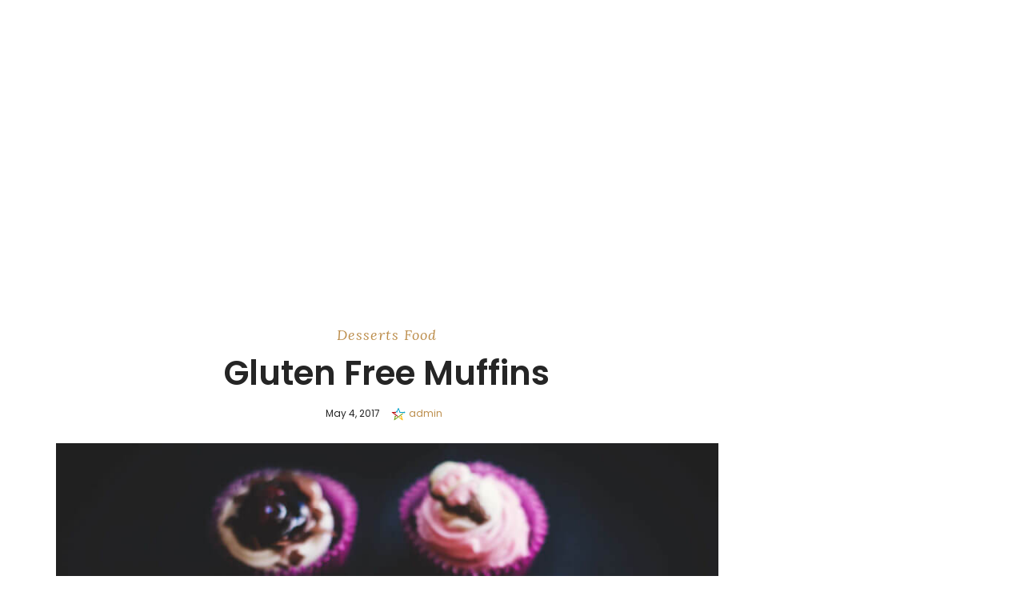

--- FILE ---
content_type: text/html; charset=UTF-8
request_url: https://www.scranandswallycatering.com/tag/gluten-free/
body_size: 6972
content:
<!DOCTYPE html>

<html dir="ltr" lang="en-US"
	prefix="og: https://ogp.me/ns#" >

<head>

<meta charset="UTF-8">

<meta name="viewport" content="width=device-width, initial-scale=1.0">

<title>gluten-free - Scran And Swally</title>

		<!-- All in One SEO 4.3.4.1 - aioseo.com -->
		<meta name="robots" content="max-image-preview:large" />
		<link rel="canonical" href="https://www.scranandswallycatering.com/tag/gluten-free/" />
		<meta name="generator" content="All in One SEO (AIOSEO) 4.3.4.1 " />
		<script type="application/ld+json" class="aioseo-schema">
			{"@context":"https:\/\/schema.org","@graph":[{"@type":"BreadcrumbList","@id":"https:\/\/www.scranandswallycatering.com\/tag\/gluten-free\/#breadcrumblist","itemListElement":[{"@type":"ListItem","@id":"https:\/\/www.scranandswallycatering.com\/#listItem","position":1,"item":{"@type":"WebPage","@id":"https:\/\/www.scranandswallycatering.com\/","name":"Home","description":"Our Story Scran And Swally was created with the aim of showcasing the best produce that Ayrshire has available. I\u2019m Kevin, and I\u2019m proud to call Ayrshire my home. From working in multi award winning restaurants and being featured in the Waitrose Good Food Guide, I thought it was time to branch out and show","url":"https:\/\/www.scranandswallycatering.com\/"},"nextItem":"https:\/\/www.scranandswallycatering.com\/tag\/gluten-free\/#listItem"},{"@type":"ListItem","@id":"https:\/\/www.scranandswallycatering.com\/tag\/gluten-free\/#listItem","position":2,"item":{"@type":"WebPage","@id":"https:\/\/www.scranandswallycatering.com\/tag\/gluten-free\/","name":"gluten-free","url":"https:\/\/www.scranandswallycatering.com\/tag\/gluten-free\/"},"previousItem":"https:\/\/www.scranandswallycatering.com\/#listItem"}]},{"@type":"CollectionPage","@id":"https:\/\/www.scranandswallycatering.com\/tag\/gluten-free\/#collectionpage","url":"https:\/\/www.scranandswallycatering.com\/tag\/gluten-free\/","name":"gluten-free - Scran And Swally","inLanguage":"en-US","isPartOf":{"@id":"https:\/\/www.scranandswallycatering.com\/#website"},"breadcrumb":{"@id":"https:\/\/www.scranandswallycatering.com\/tag\/gluten-free\/#breadcrumblist"}},{"@type":"Organization","@id":"https:\/\/www.scranandswallycatering.com\/#organization","name":"Scran And Swally","url":"https:\/\/www.scranandswallycatering.com\/"},{"@type":"WebSite","@id":"https:\/\/www.scranandswallycatering.com\/#website","url":"https:\/\/www.scranandswallycatering.com\/","name":"Scran And Swally","description":"Ayrshire Catering & Private Chef","inLanguage":"en-US","publisher":{"@id":"https:\/\/www.scranandswallycatering.com\/#organization"}}]}
		</script>
		<!-- All in One SEO -->

<link rel='dns-prefetch' href='//www.google.com' />
<link rel='dns-prefetch' href='//fonts.googleapis.com' />
<link rel="alternate" type="application/rss+xml" title="Scran And Swally &raquo; Feed" href="https://www.scranandswallycatering.com/feed/" />
<link rel="alternate" type="application/rss+xml" title="Scran And Swally &raquo; Comments Feed" href="https://www.scranandswallycatering.com/comments/feed/" />
<link rel="alternate" type="application/rss+xml" title="Scran And Swally &raquo; gluten-free Tag Feed" href="https://www.scranandswallycatering.com/tag/gluten-free/feed/" />
<script type="text/javascript">
window._wpemojiSettings = {"baseUrl":"https:\/\/s.w.org\/images\/core\/emoji\/14.0.0\/72x72\/","ext":".png","svgUrl":"https:\/\/s.w.org\/images\/core\/emoji\/14.0.0\/svg\/","svgExt":".svg","source":{"concatemoji":"https:\/\/www.scranandswallycatering.com\/wp-includes\/js\/wp-emoji-release.min.js?ver=6.2.8"}};
/*! This file is auto-generated */
!function(e,a,t){var n,r,o,i=a.createElement("canvas"),p=i.getContext&&i.getContext("2d");function s(e,t){p.clearRect(0,0,i.width,i.height),p.fillText(e,0,0);e=i.toDataURL();return p.clearRect(0,0,i.width,i.height),p.fillText(t,0,0),e===i.toDataURL()}function c(e){var t=a.createElement("script");t.src=e,t.defer=t.type="text/javascript",a.getElementsByTagName("head")[0].appendChild(t)}for(o=Array("flag","emoji"),t.supports={everything:!0,everythingExceptFlag:!0},r=0;r<o.length;r++)t.supports[o[r]]=function(e){if(p&&p.fillText)switch(p.textBaseline="top",p.font="600 32px Arial",e){case"flag":return s("\ud83c\udff3\ufe0f\u200d\u26a7\ufe0f","\ud83c\udff3\ufe0f\u200b\u26a7\ufe0f")?!1:!s("\ud83c\uddfa\ud83c\uddf3","\ud83c\uddfa\u200b\ud83c\uddf3")&&!s("\ud83c\udff4\udb40\udc67\udb40\udc62\udb40\udc65\udb40\udc6e\udb40\udc67\udb40\udc7f","\ud83c\udff4\u200b\udb40\udc67\u200b\udb40\udc62\u200b\udb40\udc65\u200b\udb40\udc6e\u200b\udb40\udc67\u200b\udb40\udc7f");case"emoji":return!s("\ud83e\udef1\ud83c\udffb\u200d\ud83e\udef2\ud83c\udfff","\ud83e\udef1\ud83c\udffb\u200b\ud83e\udef2\ud83c\udfff")}return!1}(o[r]),t.supports.everything=t.supports.everything&&t.supports[o[r]],"flag"!==o[r]&&(t.supports.everythingExceptFlag=t.supports.everythingExceptFlag&&t.supports[o[r]]);t.supports.everythingExceptFlag=t.supports.everythingExceptFlag&&!t.supports.flag,t.DOMReady=!1,t.readyCallback=function(){t.DOMReady=!0},t.supports.everything||(n=function(){t.readyCallback()},a.addEventListener?(a.addEventListener("DOMContentLoaded",n,!1),e.addEventListener("load",n,!1)):(e.attachEvent("onload",n),a.attachEvent("onreadystatechange",function(){"complete"===a.readyState&&t.readyCallback()})),(e=t.source||{}).concatemoji?c(e.concatemoji):e.wpemoji&&e.twemoji&&(c(e.twemoji),c(e.wpemoji)))}(window,document,window._wpemojiSettings);
</script>
<style type="text/css">
img.wp-smiley,
img.emoji {
	display: inline !important;
	border: none !important;
	box-shadow: none !important;
	height: 1em !important;
	width: 1em !important;
	margin: 0 0.07em !important;
	vertical-align: -0.1em !important;
	background: none !important;
	padding: 0 !important;
}
</style>
	<link rel='stylesheet' id='wpbs-block-style-form-css' href='https://www.scranandswallycatering.com/wp-content/plugins/wp-booking-system/assets/css/style-front-end-form.min.css?ver=2.0.19.12' type='text/css' media='all' />
<link rel='stylesheet' id='wp-block-library-css' href='https://www.scranandswallycatering.com/wp-includes/css/dist/block-library/style.min.css?ver=6.2.8' type='text/css' media='all' />
<link rel='stylesheet' id='classic-theme-styles-css' href='https://www.scranandswallycatering.com/wp-includes/css/classic-themes.min.css?ver=6.2.8' type='text/css' media='all' />
<style id='global-styles-inline-css' type='text/css'>
body{--wp--preset--color--black: #000000;--wp--preset--color--cyan-bluish-gray: #abb8c3;--wp--preset--color--white: #ffffff;--wp--preset--color--pale-pink: #f78da7;--wp--preset--color--vivid-red: #cf2e2e;--wp--preset--color--luminous-vivid-orange: #ff6900;--wp--preset--color--luminous-vivid-amber: #fcb900;--wp--preset--color--light-green-cyan: #7bdcb5;--wp--preset--color--vivid-green-cyan: #00d084;--wp--preset--color--pale-cyan-blue: #8ed1fc;--wp--preset--color--vivid-cyan-blue: #0693e3;--wp--preset--color--vivid-purple: #9b51e0;--wp--preset--gradient--vivid-cyan-blue-to-vivid-purple: linear-gradient(135deg,rgba(6,147,227,1) 0%,rgb(155,81,224) 100%);--wp--preset--gradient--light-green-cyan-to-vivid-green-cyan: linear-gradient(135deg,rgb(122,220,180) 0%,rgb(0,208,130) 100%);--wp--preset--gradient--luminous-vivid-amber-to-luminous-vivid-orange: linear-gradient(135deg,rgba(252,185,0,1) 0%,rgba(255,105,0,1) 100%);--wp--preset--gradient--luminous-vivid-orange-to-vivid-red: linear-gradient(135deg,rgba(255,105,0,1) 0%,rgb(207,46,46) 100%);--wp--preset--gradient--very-light-gray-to-cyan-bluish-gray: linear-gradient(135deg,rgb(238,238,238) 0%,rgb(169,184,195) 100%);--wp--preset--gradient--cool-to-warm-spectrum: linear-gradient(135deg,rgb(74,234,220) 0%,rgb(151,120,209) 20%,rgb(207,42,186) 40%,rgb(238,44,130) 60%,rgb(251,105,98) 80%,rgb(254,248,76) 100%);--wp--preset--gradient--blush-light-purple: linear-gradient(135deg,rgb(255,206,236) 0%,rgb(152,150,240) 100%);--wp--preset--gradient--blush-bordeaux: linear-gradient(135deg,rgb(254,205,165) 0%,rgb(254,45,45) 50%,rgb(107,0,62) 100%);--wp--preset--gradient--luminous-dusk: linear-gradient(135deg,rgb(255,203,112) 0%,rgb(199,81,192) 50%,rgb(65,88,208) 100%);--wp--preset--gradient--pale-ocean: linear-gradient(135deg,rgb(255,245,203) 0%,rgb(182,227,212) 50%,rgb(51,167,181) 100%);--wp--preset--gradient--electric-grass: linear-gradient(135deg,rgb(202,248,128) 0%,rgb(113,206,126) 100%);--wp--preset--gradient--midnight: linear-gradient(135deg,rgb(2,3,129) 0%,rgb(40,116,252) 100%);--wp--preset--duotone--dark-grayscale: url('#wp-duotone-dark-grayscale');--wp--preset--duotone--grayscale: url('#wp-duotone-grayscale');--wp--preset--duotone--purple-yellow: url('#wp-duotone-purple-yellow');--wp--preset--duotone--blue-red: url('#wp-duotone-blue-red');--wp--preset--duotone--midnight: url('#wp-duotone-midnight');--wp--preset--duotone--magenta-yellow: url('#wp-duotone-magenta-yellow');--wp--preset--duotone--purple-green: url('#wp-duotone-purple-green');--wp--preset--duotone--blue-orange: url('#wp-duotone-blue-orange');--wp--preset--font-size--small: 13px;--wp--preset--font-size--medium: 20px;--wp--preset--font-size--large: 36px;--wp--preset--font-size--x-large: 42px;--wp--preset--spacing--20: 0.44rem;--wp--preset--spacing--30: 0.67rem;--wp--preset--spacing--40: 1rem;--wp--preset--spacing--50: 1.5rem;--wp--preset--spacing--60: 2.25rem;--wp--preset--spacing--70: 3.38rem;--wp--preset--spacing--80: 5.06rem;--wp--preset--shadow--natural: 6px 6px 9px rgba(0, 0, 0, 0.2);--wp--preset--shadow--deep: 12px 12px 50px rgba(0, 0, 0, 0.4);--wp--preset--shadow--sharp: 6px 6px 0px rgba(0, 0, 0, 0.2);--wp--preset--shadow--outlined: 6px 6px 0px -3px rgba(255, 255, 255, 1), 6px 6px rgba(0, 0, 0, 1);--wp--preset--shadow--crisp: 6px 6px 0px rgba(0, 0, 0, 1);}:where(.is-layout-flex){gap: 0.5em;}body .is-layout-flow > .alignleft{float: left;margin-inline-start: 0;margin-inline-end: 2em;}body .is-layout-flow > .alignright{float: right;margin-inline-start: 2em;margin-inline-end: 0;}body .is-layout-flow > .aligncenter{margin-left: auto !important;margin-right: auto !important;}body .is-layout-constrained > .alignleft{float: left;margin-inline-start: 0;margin-inline-end: 2em;}body .is-layout-constrained > .alignright{float: right;margin-inline-start: 2em;margin-inline-end: 0;}body .is-layout-constrained > .aligncenter{margin-left: auto !important;margin-right: auto !important;}body .is-layout-constrained > :where(:not(.alignleft):not(.alignright):not(.alignfull)){max-width: var(--wp--style--global--content-size);margin-left: auto !important;margin-right: auto !important;}body .is-layout-constrained > .alignwide{max-width: var(--wp--style--global--wide-size);}body .is-layout-flex{display: flex;}body .is-layout-flex{flex-wrap: wrap;align-items: center;}body .is-layout-flex > *{margin: 0;}:where(.wp-block-columns.is-layout-flex){gap: 2em;}.has-black-color{color: var(--wp--preset--color--black) !important;}.has-cyan-bluish-gray-color{color: var(--wp--preset--color--cyan-bluish-gray) !important;}.has-white-color{color: var(--wp--preset--color--white) !important;}.has-pale-pink-color{color: var(--wp--preset--color--pale-pink) !important;}.has-vivid-red-color{color: var(--wp--preset--color--vivid-red) !important;}.has-luminous-vivid-orange-color{color: var(--wp--preset--color--luminous-vivid-orange) !important;}.has-luminous-vivid-amber-color{color: var(--wp--preset--color--luminous-vivid-amber) !important;}.has-light-green-cyan-color{color: var(--wp--preset--color--light-green-cyan) !important;}.has-vivid-green-cyan-color{color: var(--wp--preset--color--vivid-green-cyan) !important;}.has-pale-cyan-blue-color{color: var(--wp--preset--color--pale-cyan-blue) !important;}.has-vivid-cyan-blue-color{color: var(--wp--preset--color--vivid-cyan-blue) !important;}.has-vivid-purple-color{color: var(--wp--preset--color--vivid-purple) !important;}.has-black-background-color{background-color: var(--wp--preset--color--black) !important;}.has-cyan-bluish-gray-background-color{background-color: var(--wp--preset--color--cyan-bluish-gray) !important;}.has-white-background-color{background-color: var(--wp--preset--color--white) !important;}.has-pale-pink-background-color{background-color: var(--wp--preset--color--pale-pink) !important;}.has-vivid-red-background-color{background-color: var(--wp--preset--color--vivid-red) !important;}.has-luminous-vivid-orange-background-color{background-color: var(--wp--preset--color--luminous-vivid-orange) !important;}.has-luminous-vivid-amber-background-color{background-color: var(--wp--preset--color--luminous-vivid-amber) !important;}.has-light-green-cyan-background-color{background-color: var(--wp--preset--color--light-green-cyan) !important;}.has-vivid-green-cyan-background-color{background-color: var(--wp--preset--color--vivid-green-cyan) !important;}.has-pale-cyan-blue-background-color{background-color: var(--wp--preset--color--pale-cyan-blue) !important;}.has-vivid-cyan-blue-background-color{background-color: var(--wp--preset--color--vivid-cyan-blue) !important;}.has-vivid-purple-background-color{background-color: var(--wp--preset--color--vivid-purple) !important;}.has-black-border-color{border-color: var(--wp--preset--color--black) !important;}.has-cyan-bluish-gray-border-color{border-color: var(--wp--preset--color--cyan-bluish-gray) !important;}.has-white-border-color{border-color: var(--wp--preset--color--white) !important;}.has-pale-pink-border-color{border-color: var(--wp--preset--color--pale-pink) !important;}.has-vivid-red-border-color{border-color: var(--wp--preset--color--vivid-red) !important;}.has-luminous-vivid-orange-border-color{border-color: var(--wp--preset--color--luminous-vivid-orange) !important;}.has-luminous-vivid-amber-border-color{border-color: var(--wp--preset--color--luminous-vivid-amber) !important;}.has-light-green-cyan-border-color{border-color: var(--wp--preset--color--light-green-cyan) !important;}.has-vivid-green-cyan-border-color{border-color: var(--wp--preset--color--vivid-green-cyan) !important;}.has-pale-cyan-blue-border-color{border-color: var(--wp--preset--color--pale-cyan-blue) !important;}.has-vivid-cyan-blue-border-color{border-color: var(--wp--preset--color--vivid-cyan-blue) !important;}.has-vivid-purple-border-color{border-color: var(--wp--preset--color--vivid-purple) !important;}.has-vivid-cyan-blue-to-vivid-purple-gradient-background{background: var(--wp--preset--gradient--vivid-cyan-blue-to-vivid-purple) !important;}.has-light-green-cyan-to-vivid-green-cyan-gradient-background{background: var(--wp--preset--gradient--light-green-cyan-to-vivid-green-cyan) !important;}.has-luminous-vivid-amber-to-luminous-vivid-orange-gradient-background{background: var(--wp--preset--gradient--luminous-vivid-amber-to-luminous-vivid-orange) !important;}.has-luminous-vivid-orange-to-vivid-red-gradient-background{background: var(--wp--preset--gradient--luminous-vivid-orange-to-vivid-red) !important;}.has-very-light-gray-to-cyan-bluish-gray-gradient-background{background: var(--wp--preset--gradient--very-light-gray-to-cyan-bluish-gray) !important;}.has-cool-to-warm-spectrum-gradient-background{background: var(--wp--preset--gradient--cool-to-warm-spectrum) !important;}.has-blush-light-purple-gradient-background{background: var(--wp--preset--gradient--blush-light-purple) !important;}.has-blush-bordeaux-gradient-background{background: var(--wp--preset--gradient--blush-bordeaux) !important;}.has-luminous-dusk-gradient-background{background: var(--wp--preset--gradient--luminous-dusk) !important;}.has-pale-ocean-gradient-background{background: var(--wp--preset--gradient--pale-ocean) !important;}.has-electric-grass-gradient-background{background: var(--wp--preset--gradient--electric-grass) !important;}.has-midnight-gradient-background{background: var(--wp--preset--gradient--midnight) !important;}.has-small-font-size{font-size: var(--wp--preset--font-size--small) !important;}.has-medium-font-size{font-size: var(--wp--preset--font-size--medium) !important;}.has-large-font-size{font-size: var(--wp--preset--font-size--large) !important;}.has-x-large-font-size{font-size: var(--wp--preset--font-size--x-large) !important;}
.wp-block-navigation a:where(:not(.wp-element-button)){color: inherit;}
:where(.wp-block-columns.is-layout-flex){gap: 2em;}
.wp-block-pullquote{font-size: 1.5em;line-height: 1.6;}
</style>
<link rel='stylesheet' id='contact-form-7-css' href='https://www.scranandswallycatering.com/wp-content/plugins/contact-form-7/includes/css/styles.css?ver=5.7.5.1' type='text/css' media='all' />
<link rel='stylesheet' id='wpa-css-css' href='https://www.scranandswallycatering.com/wp-content/plugins/honeypot/includes/css/wpa.css?ver=2.1.20' type='text/css' media='all' />
<link rel='stylesheet' id='wpbs-style-css' href='https://www.scranandswallycatering.com/wp-content/plugins/wp-booking-system/assets/css/style-front-end.min.css?ver=2.0.19.12' type='text/css' media='all' />
<link rel='stylesheet' id='wpbs-style-form-css' href='https://www.scranandswallycatering.com/wp-content/plugins/wp-booking-system/assets/css/style-front-end-form.min.css?ver=2.0.19.12' type='text/css' media='all' />
<link rel='stylesheet' id='grw-public-main-css-css' href='https://www.scranandswallycatering.com/wp-content/plugins/widget-google-reviews/assets/css/public-main.css?ver=2.2.9' type='text/css' media='all' />
<link rel='stylesheet' id='dina-fonts-css' href='//fonts.googleapis.com/css?family=Lora%3A400%2C700%2C400italic%2C700italic%7CPoppins%3A300%2C400%2C500%2C600%2C700' type='text/css' media='all' />
<link rel='stylesheet' id='bootstrap-css' href='https://www.scranandswallycatering.com/wp-content/themes/dina/css/bootstrap/css/bootstrap.min.css' type='text/css' media='all' />
<link rel='stylesheet' id='font-awesome-css' href='https://www.scranandswallycatering.com/wp-content/plugins/elementor/assets/lib/font-awesome/css/font-awesome.min.css?ver=4.7.0' type='text/css' media='all' />
<link rel='stylesheet' id='dina-style-css-css' href='https://www.scranandswallycatering.com/wp-content/themes/dina/style.css' type='text/css' media='all' />
<style id='dina-style-css-inline-css' type='text/css'>
body{font-family: Lora;}.menu-title, .menu-price{background:;}h1, h2, h3, h4, h5, h6, blockquote cite, .logo-txt, .menu-nav li, .view-more, .copyright, #submit, .wpcf7-submit, .team-details li, .post-meta, .prev-next, .page-links, .post-password-form input[type="submit"]{ font-family:Poppins, sans-serif; }.more-white{color:#ffffff;border:5px solid #ffffff;}
</style>
<script type='text/javascript' src='https://www.scranandswallycatering.com/wp-includes/js/jquery/jquery.min.js?ver=3.6.4' id='jquery-core-js'></script>
<script type='text/javascript' src='https://www.scranandswallycatering.com/wp-includes/js/jquery/jquery-migrate.min.js?ver=3.4.0' id='jquery-migrate-js'></script>
<script type='text/javascript' src='https://www.google.com/recaptcha/api.js?ver=2.0.19.12' id='google-recaptcha-js'></script>
<script type='text/javascript' defer="defer" src='https://www.scranandswallycatering.com/wp-content/plugins/widget-google-reviews/assets/js/public-main.js?ver=2.2.9' id='grw-public-main-js-js'></script>
<link rel="https://api.w.org/" href="https://www.scranandswallycatering.com/wp-json/" /><link rel="alternate" type="application/json" href="https://www.scranandswallycatering.com/wp-json/wp/v2/tags/11" /><link rel="EditURI" type="application/rsd+xml" title="RSD" href="https://www.scranandswallycatering.com/xmlrpc.php?rsd" />
<link rel="wlwmanifest" type="application/wlwmanifest+xml" href="https://www.scranandswallycatering.com/wp-includes/wlwmanifest.xml" />
<meta name="generator" content="WordPress 6.2.8" />
<meta name="generator" content="Elementor 3.12.1; features: a11y_improvements, additional_custom_breakpoints; settings: css_print_method-external, google_font-enabled, font_display-auto">
<link rel="icon" href="https://www.scranandswallycatering.com/wp-content/uploads/2020/01/cropped-logo-32x32.jpg" sizes="32x32" />
<link rel="icon" href="https://www.scranandswallycatering.com/wp-content/uploads/2020/01/cropped-logo-192x192.jpg" sizes="192x192" />
<link rel="apple-touch-icon" href="https://www.scranandswallycatering.com/wp-content/uploads/2020/01/cropped-logo-180x180.jpg" />
<meta name="msapplication-TileImage" content="https://www.scranandswallycatering.com/wp-content/uploads/2020/01/cropped-logo-270x270.jpg" />
  

</head>

<body class="archive tag tag-gluten-free tag-11 elementor-default elementor-kit-1558" >
<div id="fb-root"></div>
<script async defer crossorigin="anonymous" src="https://connect.facebook.net/en_GB/sdk.js#xfbml=1&version=v6.0"></script>
	
<header id="header-1">
         <div class="headerWrap-1">
            <nav class="navbar navbar-1 ">

		               
                      
                             
               <!-- MOBILE BUTTON NAV  -->
               <button type="button" class="navbar-toggle navbar-toggle-1 collapsed" data-toggle="collapse" data-target="#collapse-navigation">
               <span class="icon-bar"></span>
               <span class="icon-bar"></span>
               <span class="icon-bar"></span>
               </button>
               
                               
               <div class="nav-content-1  nav-content-1-full ">
               
                   
    <div class="logo-1"><div class="logo-txt"><a href="https://www.scranandswallycatering.com/">Scran And Swally</a></div></div>
    
    
                  <div class="nav-holder nav-holder-1 collapse navbar-collapse" id="collapse-navigation">
                  
                                    
                   <ul id="menu-menu-1" class="nav menu-nav  menu-nav-1"><li id="menu-item-1425" class="menu-item menu-item-type-custom menu-item-object-custom menu-item-home menu-item-1425"><a href="https://www.scranandswallycatering.com/">About Us</a></li>
<li id="menu-item-1466" class="menu-item menu-item-type-post_type menu-item-object-page menu-item-1466"><a href="https://www.scranandswallycatering.com/our-unique-menus/">Our Unique Menus</a></li>
<li id="menu-item-1486" class="menu-item menu-item-type-post_type menu-item-object-page menu-item-1486"><a href="https://www.scranandswallycatering.com/canapes-and-catering/">Canapés And Weddings</a></li>
<li id="menu-item-1419" class="menu-item menu-item-type-post_type menu-item-object-page menu-item-1419"><a href="https://www.scranandswallycatering.com/our-availability/">Our Availability</a></li>
<li id="menu-item-1363" class="menu-item menu-item-type-custom menu-item-object-custom menu-item-1363"><a href="https://www.scranandswallycatering.com/gallery/">Gallery</a></li>
<li id="menu-item-1611" class="menu-item menu-item-type-custom menu-item-object-custom menu-item-1611"><a target="_blank" rel="noopener" href="https://www.facebook.com/scranandswallycatering/reviews/?ref=page_internal">Reviews (Facebook)</a></li>
<li id="menu-item-1267" class="menu-item menu-item-type-post_type menu-item-object-page menu-item-1267"><a href="https://www.scranandswallycatering.com/contact/">Contact Us</a></li>
<li id="menu-item-1609" class="menu-item menu-item-type-custom menu-item-object-custom menu-item-1609"><a href="https://www.facebook.com/scranandswallycatering/">Our Facebook</a></li>
</ul>                   
                                         
                  </div>
                  
               </div>
            </nav>
         </div>
         <!--headerWrap-->
      </header>


<section class="topSingleBkg topPageBkg" >  

<div class="item-content-bkg">

<div class="item-img"  style="background-image:url('http://ayrshireartisanchefs.co.uk/wp-content/uploads/2017/02/about-5.jpg');" ></div>

  <div class="inner-desc">	 
  
        	    <span class="post-subtitle"> Browsing Tag </span>
     <h1 class="post-title single-post-title"> &#8216;gluten-free&#8217; </h1>
	  

 	</div>
  
</div>  

</section>


<div class="container home-holder">
<div class="row">


<div class="col-md-9  posts-holder ">




<section id="wrap-content" class="blog-1col-list-left ">

<article id="post-231" class="blog-item blog-item-1col" >

<div class="post-category"><a href="https://www.scranandswallycatering.com/category/desserts/" rel="category tag">Desserts</a> <a href="https://www.scranandswallycatering.com/category/food/" rel="category tag">Food</a></div><!--post-category-->

<h2 class="article-title"><a href="https://www.scranandswallycatering.com/gluten-free-muffins/">Gluten Free Muffins</a></h2>

<ul class="post-meta">

<li class="meta-date">May 4, 2017</li>

<li class="post-author"><a href="https://www.scranandswallycatering.com/author/admin/"> <img alt='' src='https://secure.gravatar.com/avatar/d46b0a9b3aa2f1e2c046aaaf883ca8eb?s=20&#038;d=mm&#038;r=g' srcset='https://secure.gravatar.com/avatar/d46b0a9b3aa2f1e2c046aaaf883ca8eb?s=40&#038;d=mm&#038;r=g 2x' class='avatar avatar-20 photo' height='20' width='20' loading='lazy' decoding='async'/> admin</a></li>

</ul>


<div class="post-image">

<a href="https://www.scranandswallycatering.com/gluten-free-muffins/">

<img width="900" height="500" src="https://www.scranandswallycatering.com/wp-content/uploads/2017/02/blog-2-3.jpg" class="img-responsive img-featured wp-post-image" alt="Gluten Free Muffins" decoding="async" title="Gluten Free Muffins" srcset="https://www.scranandswallycatering.com/wp-content/uploads/2017/02/blog-2-3.jpg 900w, https://www.scranandswallycatering.com/wp-content/uploads/2017/02/blog-2-3-300x167.jpg 300w, https://www.scranandswallycatering.com/wp-content/uploads/2017/02/blog-2-3-768x427.jpg 768w" sizes="(max-width: 900px) 100vw, 900px" />      
</a>

</div><!--post-image-->


<div class="post-holder post-holder-all">

<div class="post-content">

<p>Maecenas ornare varius mauris eu commodo. consectetur ac. Consectetur adipiscing elit. Vivamus auctor condimentum sem et gravida. Maecenas id enim pharetra, sollicitudin dui eget, blandit lorem. Nunc vitae blandit lectus. Donec lacinia magna sit amet arcu aliquet luctus. Maecenas vehicula metus nisi, nec finibus justo vulputate eget. Pellentesque porta felis id erat sodales condimentum. Nam a lectus egestas, fermentum mi&#8230;</p>

</div><!--post-content-->

<div class="more-btn">
<a class="view-more" href="https://www.scranandswallycatering.com/gluten-free-muffins/">Read More </a>
</div>

</div><!--post holder-->

</article>

	       
	
</section><!--blog-1col-->
</div>



		<div class="col-md-3">
		<aside>
        
		<ul>
						
			 
  	</ul>    
    
</aside><!-- sidebar -->
</div><!-- col-md-3-->

</div><!--row-->
</div><!--container-->


<footer>

<div class="container">

			

   
          
     <ul class="footer-social">
     
           
          
           
          
          
          
          
          
          
     	 
	 
      </ul>

  
      
   
<div class="copyright">

<p>Copyright © Scran And Swally | Catering Ayrshire | Catering Kilmarnock | Site By <a href="https://www.ayrshirewebsitedesign.com">Ayrshire Website Design</a></p>

</div><!--copyright-->

 
</div><!--container-->

</footer>




<script type='text/javascript' src='https://www.scranandswallycatering.com/wp-content/plugins/contact-form-7/includes/swv/js/index.js?ver=5.7.5.1' id='swv-js'></script>
<script type='text/javascript' id='contact-form-7-js-extra'>
/* <![CDATA[ */
var wpcf7 = {"api":{"root":"https:\/\/www.scranandswallycatering.com\/wp-json\/","namespace":"contact-form-7\/v1"},"cached":"1"};
/* ]]> */
</script>
<script type='text/javascript' src='https://www.scranandswallycatering.com/wp-content/plugins/contact-form-7/includes/js/index.js?ver=5.7.5.1' id='contact-form-7-js'></script>
<script type='text/javascript' src='https://www.scranandswallycatering.com/wp-content/plugins/honeypot/includes/js/wpa.js?ver=2.1.20' id='wpascript-js'></script>
<script type='text/javascript' id='wpascript-js-after'>
wpa_field_info = {"wpa_field_name":"xbgcnz2906","wpa_field_value":946894,"wpa_add_test":"no"}
</script>
<script type='text/javascript' id='wpbs-script-js-extra'>
/* <![CDATA[ */
var wpbs_ajax = {"token":"59f01453a1","plugin_settings":{"booking_selection_hover_color":"","booking_selection_selected_color":"","active_languages":["en"],"form_styling":"default","recaptcha_v2_site_key":"6LeNl8YUAAAAAPqShwFl7Jd8gybF6rjgKwZNza0w","recaptcha_v2_secret_key":"6LeNl8YUAAAAAJ7-Gdp2E-M029eJKvMrElPXB--F","always_update":"1"}};
/* ]]> */
</script>
<script type='text/javascript' id='wpbs-script-js-before'>

            var wpbs_ajaxurl = 'https://www.scranandswallycatering.com/wp-admin/admin-ajax.php';
        
</script>
<script type='text/javascript' src='https://www.scranandswallycatering.com/wp-content/plugins/wp-booking-system/assets/js/script-front-end.min.js?ver=2.0.19.12' id='wpbs-script-js'></script>
<script type='text/javascript' src='https://www.scranandswallycatering.com/wp-content/themes/dina/css/bootstrap/js/bootstrap.min.js' id='bootstrap-js'></script>
<script type='text/javascript' src='https://www.scranandswallycatering.com/wp-content/themes/dina/js/jquery.easing.min.js' id='easing-js'></script>
<script type='text/javascript' src='https://www.scranandswallycatering.com/wp-content/themes/dina/js/jquery.fitvids.js' id='jquery-fitvids-js'></script>
<script type='text/javascript' src='https://www.scranandswallycatering.com/wp-content/themes/dina/js/jquery.magnific-popup.min.js' id='magnific-popup-js'></script>
<script type='text/javascript' src='https://www.scranandswallycatering.com/wp-content/themes/dina/js/init.js' id='dina-init-js'></script>
<script type='text/javascript' src='https://www.scranandswallycatering.com/wp-includes/js/jquery/jquery.form.min.js?ver=4.3.0' id='jquery-form-js'></script>
<script type='text/javascript' src='https://www.scranandswallycatering.com/wp-includes/js/jquery/ui/core.min.js?ver=1.13.2' id='jquery-ui-core-js'></script>
<script type='text/javascript' src='https://www.scranandswallycatering.com/wp-includes/js/jquery/ui/datepicker.min.js?ver=1.13.2' id='jquery-ui-datepicker-js'></script>
<script type='text/javascript' id='jquery-ui-datepicker-js-after'>
jQuery(function(jQuery){jQuery.datepicker.setDefaults({"closeText":"Close","currentText":"Today","monthNames":["January","February","March","April","May","June","July","August","September","October","November","December"],"monthNamesShort":["Jan","Feb","Mar","Apr","May","Jun","Jul","Aug","Sep","Oct","Nov","Dec"],"nextText":"Next","prevText":"Previous","dayNames":["Sunday","Monday","Tuesday","Wednesday","Thursday","Friday","Saturday"],"dayNamesShort":["Sun","Mon","Tue","Wed","Thu","Fri","Sat"],"dayNamesMin":["S","M","T","W","T","F","S"],"dateFormat":"MM d, yy","firstDay":1,"isRTL":false});});
</script>
<script type='text/javascript' src='https://www.scranandswallycatering.com/wp-content/themes/dina/js/reservation-form.js' id='dina-reservationform-js'></script>

</body>
</html>

--- FILE ---
content_type: text/css
request_url: https://www.scranandswallycatering.com/wp-content/themes/dina/style.css
body_size: 12340
content:
/*
Theme Name: Dina
Theme URI: http://www.matchthemes.com/demowp/dina
Description: Dina - Restaurant, Bar, Cafe, Food WordPress Theme
Version: 1.1.5
Author: MatchThemes
Author URI: http://www.matchthemes.com
License:
License URI:
Tags: one-column, two-columns, three-columns, blog, theme-options, featured-images, grid-layout, news
Text Domain: dina
*/

/*************************************
 
 	1. MAIN STYLE
	
	2. HEADER
	
	3. HOME
	
	4. MENU PAGES
	
	5. GALLERY + TEAM
	
	6. BLOG
	
	7. FOOTER
	
	8. OTHER
 
 
 ************************************/
 
 
 /*************************************

1. MAIN STYLE

 ************************************/

/* RESET STYLES */

.wpbs-main-wrapper .wpbs-form-container .wpbs-form-field textarea {
    width: 100%!important;
    padding: 6px 0 0 14px!important;
    margin: 0!important;
    font-size: 16px!important;
    height: 200px!important;
    line-height: 24px!important;
    font-family: inherit!important;
    background-color: #fff!important;
    border: 1px solid #ccc!important;
    box-shadow: none!important;
    border-radius: 2px!important;
    outline: 0!important;
    -webkit-appearance: none!important;
    appearance: none!important;
    -webkit-box-sizing: border-box;
    -moz-box-sizing: border-box;
    box-sizing: border-box;
    -moz-transition: border-color .2s ease;
    -webkit-transition: border-color .2s ease;
    -o-transition: border-color .2s ease;
    transition: border-color .2s ease;
}

.elementor-heading-title {
    padding: 0;
    margin: 0;
    line-height: 1.2 !important;
}

.wpbs-main-wrapper .wpbs-form-container .wpbs-form-field label {
    display: block !important;
    padding: 0 0 5px 0 !important;
    margin: 0 !important;
    font-size: 16px !important;
    line-height: 22px !important;
    font-weight: bold !important;
    -webkit-box-sizing: border-box;
    -moz-box-sizing: border-box;
    box-sizing: border-box;
    text-align: left !important;
	    font-family: Lora !important;
}


.sl-caption{display:none !important}

*, html, body, div, dl, dt, dd, ul, ol, li, h1, h2, h3, h4, h5, h6, pre, form, label, fieldset, input, p, blockquote, th, td { margin:0; padding:0 }
table { border-collapse:collapse; border-spacing:0 }
fieldset, img { border:0 }
address, caption, cite, code, dfn, th, var { font-style:normal; font-weight:normal }
address{font-style:italic;}
caption, th { text-align:left }
h1, h2, h3, h4, h5, h6 {font-weight:normal;}
q:before, q:after { content:'';}
strong,b { font-weight: bold; }
em, cite { font-style: italic; }
cite { display: block; }
strike, del {text-decoration: line-through;}
sup {font-size: 11px;position: relative;vertical-align: top;top: 5px;}
sub {	bottom: 5px;	font-size: 11px;	position: relative;	vertical-align: bottom;}
.italic { font-style: italic;}
button,input,select,textarea { font-size: 100%;
  margin: 0;
  vertical-align: baseline;
  *vertical-align: middle;
}
.no-margin{margin:0px !important;}
.no-bottom{margin-bottom:0px;}
.no-padding{padding:0px;}
.column-clear{clear:both;}

 .wp-caption {
     max-width: 100%;
 }

 .wp-caption-text {}
 .sticky {}
 .gallery-caption {}
 .bypostauthor {}
 .screen-reader-text {}

 .alignright {
     display: block;
     float: right;
     margin: 3px 0 0 10px;
 }

 .alignleft {
     display: block;
     float: left;
     margin: 3px 10px 0 0;
 }

 .aligncenter {
     display: block;
     clear: both;
     margin: 16px auto;
 }
 
 pre {
    margin-bottom: 24px;
    overflow: auto;
    padding: 10px;
    white-space: pre-wrap;
}
pre, code{
  background:#f0f0f0;
  color: #333;
  font-family: "Courier New", Courier, monospace;
   padding:10;
}


article, aside, figure, footer, header, hgroup, nav, section {display: block;}


*{ 
	-webkit-box-sizing: border-box; /* Safari/Chrome, other WebKit */
	-moz-box-sizing: border-box;    /* Firefox, other Gecko */
	box-sizing: border-box;         /* Opera/IE 8+ */
}

html{-webkit-font-smoothing:antialiased;}

.menu-post-desc {display:none}


body{-webkit-font-smoothing: antialiased;
-webkit-text-size-adjust: 100%;
-webkit-overflow-scrolling:touch;
text-rendering: optimizeLegibility;
font-family: Lora;
background:#ffffff;
color:#252525;
font-size: 18px;
line-height:1.7;
}

h1, h2, h3, h4, h5, h6 {
	color: #252525;
	font-weight: 700;
	line-height:1.4em;
}

h1{font-size:54px;
line-height:1.2em;
}
h2{font-size:48px;
line-height:1.2em;
}
h3{font-size:36px;}
h4{font-size:32px;}
h5{font-size:24px;}
h6{font-size:16px;}

h1, h2, h3, h4, h5, h6, blockquote cite, .logo-txt, .menu-nav li, .view-more, .copyright, #submit, .wpcf7-submit, .team-details li, .post-meta, .prev-next, .menu-txt{ font-family:Poppins, sans-serif; }

a{color:#BC8D4B;}
a:hover{color:#BC8D4B;text-decoration:none;}
p a{color:#BC8D4B; border-bottom: 1px solid #BC8D4B;}
p a:hover{color:#BC8D4B;text-decoration:none;
border:none;}
a:active,a:focus{outline: none;
text-decoration:none;}

ul, ol {margin: 0 0 16px 24px;}	
	 
.alignc{text-align:center;}
.alignr{text-align:right;}
.none{display:none;}

blockquote{font-size:2.5rem;
line-height:1.6em;
text-align: center;
font-style:italic;
font-weight:700;
color: #252525;
position:relative;
border:none;
margin:42px 0;
padding:0 32px;}

blockquote:before {
    display: block;
	font-family: "FontAwesome";
    content: "\f10d";
    line-height: 1;
    font-size: 32px;
	font-style:normal;
	font-weight:400;
    position: absolute;
    left: 0;
    top: 0px;
}

blockquote cite, .wp-caption-text {
	color: #999999;
	font-size: 12px; 
	font-style: normal; 
	font-weight:300;
	text-transform:uppercase;
}
.wp-caption-text{text-align:center;
margin-top:24px;
text-transform:none;
font-style:italic;}
.wp-caption{margin-bottom:24px;}

p,ul,ol,
.post-content h1,
.post-content h2,
.post-content h3,
.post-content h4,
.post-content h5,
.post-content h6{ margin-bottom: 24px; }

div p:last-of-type{margin-bottom:0;}

.padding-tb54{padding-top:54px;padding-bottom:54px;}
.padding-tb32{padding-top:32px;padding-bottom:32px;}
.padding-tb24{padding-top:24px;padding-bottom:24px;}
.margin-tb54{margin:54px 0;}
.margin-t54{margin-top:54px;}
.margin-t36{margin-top:36px;}
.margin-t32{margin-top:32px;}
.margin-t24{margin-top:24px;}
.margin-b54{margin-bottom:54px;}
.margin-b36{margin-bottom:36px;}
.margin-b32{margin-bottom:32px;}
.margin-b24{margin-bottom:24px;}


/* definition lists */
dl dt {
  margin-bottom: 0;
}
dl dd {
  margin-left: 16px;
  margin-bottom: 24px;
}

/* tables */
table {border: 1px solid #e5e5e5;
   font-size: 16px;
width: 100%;
  text-align: center;
}
table caption { margin-bottom: 24px;
text-align:center;}
table th, table td {border-bottom: 1px solid #e5e5e5;
border-right: 1px solid #e5e5e5;
text-align:center;}

a, .menu-post .menu-grid-img:after, .gallery-post .gallery-bkg:after, .gallery-post .gallery-mglass,  #submit, .wpcf7-submit, .menu-title-section, .grid-overlay, .home-featured-img, .post-password-form input[type="submit"], .view-more{

-webkit-backface-visibility: hidden;
-webkit-transition: all 0.5s ease-in-out 0s;
   -moz-transition: all 0.5s ease-in-out 0s;
   -o-transition: all 0.5s ease-in-out 0s;
   -ms-transition: all 0.5s ease-in-out 0s;
   transition: all 0.5s ease-in-out 0s;
   
}


/*************************************

2. HEADER

************************************/

.navbar{
text-align:left;
margin-bottom:0;
border:none;
border-radius:0;
min-height:0;
display:flex;
}

.logo-txt{font-size:42px;
font-weight:700;
letter-spacing:1px;
text-transform:uppercase;
line-height:1;
}
.logo-txt a{color:#ffffff;}
.logo-txt a:hover{color:#ffffff;
text-decoration:none;}


.nav-holder{text-align:center;}

.navbar-collapse{padding-left:0;
padding-right:0;}

.menu-nav{margin-left:0; font-size:0;
margin-top:21px;}
.menu-nav li{display:inline-block;
position: relative;
margin-left:28px;
font-size:13px;
font-weight:700;
text-transform:uppercase;
letter-spacing:2px;
}
.menu-nav li:first-child{margin-left:0px;}

.menu-nav li a{color:#ffffff;
padding:0 0 10px 0;}
.menu-nav li a:hover, .menu-nav li a:focus{background:none;}
.menu-nav > li:hover > a, .menu-nav li.current-menu-item > a{color:#bc8d4b;}

.menu-nav > li.menu-item-has-children > a:after {
    content: "\f107";
    display: inline-block;
    font-family: "FontAwesome";
    margin-left: 7px;
    margin-right: 0;
}

.menu-nav ul {display: none;
margin: 0;
padding:0;
width: 210px;
position: absolute;
top: 32px;
left: -14px;
text-align:left;
background:#252525;
z-index:5;
}

.menu-nav ul li {display:block;
background:none;
margin:0;
font-size:11px;
line-height: 1.5;
}
.menu-nav ul li > a{display:block;
  padding: 8px 16px;
  color:#e5e5e5;
}
.menu-nav ul > li:first-child > a {padding-top:16px;}
.menu-nav ul > li:last-child > a {border:none;padding-bottom:16px;}

.menu-nav ul li a:hover, .menu-nav li:hover ul li a:hover {text-decoration:none;
  color:#bc8d4b;
}
.menu-nav li:hover > ul{ display: block;}
.navbar li ul ul { left: 100%; top: 0px; 
padding:0;}

.navbar-toggle{float:none;
margin:0;
padding:8px 0 0 0;
border-radius:0;
}
.navbar-toggle .icon-bar{background:#252525;}

.search-social{text-align:right;}
.search-social ul, .footer-social{list-style:none;
margin:0;
font-size:0;
margin-top:16px;}
.search-social ul{margin-top:8px;}
.get-social{margin-top:0;}
.search-social ul li, .footer-social li{display:inline-block;
font-size:14px;
margin-left:7px;}
.search-social ul li a, .footer-social li a{border:2px solid #e5e5e5;
color:#252525;
border-radius:50%;
width:35px;
height:35px;
text-align:center;
line-height:33px;
display:inline-block;
}
.search-social ul li:first-child, .footer-social li:first-child{margin-left:0;}

a.social-twitter:hover{color:#29C5F6 !important;}
a.social-facebook:hover{color:#6788CE !important;}
a.social-gplus:hover{color:#E75C3C !important;}
a.social-linkedin:hover{color:#3A9BDC !important;}
a.social-pinterest:hover{color:#FE4445 !important;}
a.social-youtube:hover{color:#E34040 !important;}
a.social-vimeo:hover{color:#44BBFF !important;}
a.social-instagram:hover{color:#AA8062 !important;}
a.social-dribbble:hover{color:#ED4F8C !important;}
a.social-skype:hover{color:#24B4F0 !important;}
a.social-tripadvisor:hover{color:#00AF87 !important;}
/* HEADER 1 */

#header-1 {
    left: 0;
    position: absolute;
    top: 0;
    width: 100%;
    z-index: 100;
	padding-top:16px;
}

.navbar-1{display:block;}
.nav-holder-1{flex-grow:0;}

.nav-content-1{width:70%;
float:left;
text-align:center;}
.nav-content-1-full{width:100%;}
.nav-content-1 img{ margin:0 auto;}
.book-now, .top-location{width:15%;
color:#ffffff;}
.book-now{float:right;
padding-right:15px;
text-align:right;}
.top-location{float:left;
padding-left:15px;}

.menu-nav-1 li a {color: #ffffff; }

.info-txt{font-size:13px;
font-weight:700;
display:block;
letter-spacing:1px;}

.navbar-toggle-1 .icon-bar{background:#ffffff;}

.navbar-sticky-1{padding-top:16px;}
.nav-bkg1{background:#252525;
padding-bottom:8px;}
.nav-bkg1 .top-location, .nav-bkg1 .book-now, .nav-bkg1 .logo-1{display:none;}
.nav-bkg1 .nav-content-1 {float: none;
    margin: 0 auto;
	width:80%;
}
.nav-bkg1 .menu-nav-1{margin-top:8px;}

/* END HEADER 1 */

/* HEADER 2 */

#header-2 {
    left: 0;
    position: absolute;
    top: 0;
    width: 100%;
    z-index: 100;
	padding-top:16px;
}

.logo-2{float:left;
padding-left:15px;
}
.nav-button-holder{float:right;
padding-right:15px;
cursor:pointer;}

.menu-txt{font-size:12px;
text-transform:uppercase;
color:#ffffff;
}

.nav-button{background:none;
border:none;
width:25px;
vertical-align:middle;}  
.nav-button .icon-bar{display: block;
    height: 2px;
    width: 15px;
	background:#ffffff;
	margin-left:auto;
	margin-right:auto;
	 -webkit-transition:all 0.3s ease 0s;
	-ms-transition:all 0.3s ease 0s;
	transition: all 0.3s ease 0s;
	position:relative;
	
} 
.nav-button .icon-bar:before, .nav-button .icon-bar:after  {
   background:#ffffff;
    content: "";
    height: 100%;
    left: 0;
    position: absolute;
    top: -5px;
	-ms-transform-origin: 100% 50% 0;
	-webkit-transform-origin: 100% 50% 0;
    transform-origin: 100% 50% 0;
	-webkit-transition:all 0.3s ease 0s;
	-ms-transition:all 0.3s ease 0s;
    transition: all 0.3s ease 0s;
    width: 100%;
}
.nav-button .icon-bar:after { bottom: -5px;
top: auto; }

.nav-button.active .icon-bar{ background: none;}
.nav-button.active .icon-bar:before{
    left: -4px;
    top: -6px;
	-ms-transform: rotateZ(-45deg);
	-webkit-transform: rotateZ(-45deg);
    transform: rotateZ(-45deg);
    width: 120%;
}
.nav-button.active .icon-bar:after{
    left: -4px;
	top:7px;
	-ms-transform: rotateZ(45deg);
	-webkit-transform: rotateZ(45deg);
    transform: rotateZ(45deg);
    width: 120%;
}

body.has-active-menu { overflow: hidden; }

#header-2.is-active .nav-button-holder{padding-right:30px;}

.mask-nav-2{ position: fixed;
  z-index: 100;
  top: 0;
  left: 0;
  overflow-y: scroll;
  width: 0;
  height: 0;
    background-color: #252525;
  opacity: 0;
  -webkit-transition:opacity 0.3s, width 0s 0.3s, height 0s 0.3s;
-ms-transition: opacity 0.3s, width 0s 0.3s, height 0s 0.3s;
  transition: opacity 0.3s, width 0s 0.3s, height 0s 0.3s;}
.mask-nav-2.is-active{width: 100%;
  height: 100%;
  opacity: 0.95;
  -webkit-transition:opacity 0.3s;
-ms-transition:opacity 0.3s;
  transition: opacity 0.3s;}

.navbar-2{display:block;
border-right:1px solid #ffffff;} 

.nav-holder-2, .search-social-2{ flex-grow: 0;}
.navbar-2, .rightside-nav-2{position:relative;
width:50%;
float:left;
 top: 50%;
    -ms-transform: translateY(-50%);
-webkit-transform: translateY(-50%);
-moz-transform: translateY(-50%);
-o-transform: translateY(-50%);
transform: translateY(-50%);}

.menu-nav-2{padding:0 50px;
margin:0;}
.menu-nav-2 li{font-size:28px;
display:block;
margin-left:0;
letter-spacing:1px;}
.menu-nav-2 li a{color:#ffffff;
padding:4px 0;}
.menu-nav-2 li a:hover, .menu-nav-2 li a:focus{background:none;}
.menu-nav-2 > li:hover > a, .menu-nav-2 li.current-menu-item > a{color:#bc8d4b;}
.menu-nav-2 > li.menu-item-has-children > a:after {
    content: "\f107";
    display: inline-block;
    font-family: "FontAwesome";
    margin-left: 7px;
    margin-right: 0;
}
.menu-nav-2 ul{margin-left:0px;
padding-bottom:4px;}
.menu-nav-2 > li > ul{display:none;
background: none;
   left: auto;
    position: relative;
    top: auto;
    width: auto;
	text-align:center;
    z-index: 5;
	line-height:1;}  
.menu-nav-2 > li.menu-open > ul{display:block;}  
.menu-nav-2 ul li{font-size:14px;
padding-top:0px;
font-weight:400;
text-transform:none;
letter-spacing:1px;
display:inline-block;}
.menu-nav-2 ul li > a{display:block;
padding:4px 8px;}
.menu-nav-2 ul li a:hover, .menu-nav-2 li:hover ul li a:hover{ color:#bc8d4b; }
.menu-nav-2 ul > li:first-child > a{padding-top:4px;}
.menu-nav-2 ul > li:last-child > a{padding-bottom:4px;}

.rightside-nav-2{padding:0 24px;
color:#ffffff;
text-align:center;}
.rightside-nav-2 h3{color:#ffffff;
text-align:center;
margin-bottom:24px;}
.right-side-contact{margin:0;}
.rightside-nav-2 ul li{list-style:none;}
.search-social-2{text-align:center;
margin:24px 0 0 0;}
.search-social-2 li{display:inline-block;
margin:0 8px;}
.search-social-2 li a{color:#ffffff;}


/* END HEADER 2 */


/* HEADER 3 */

#header-3{background:#ffffff;
padding:0 15px;}

#header-3 .menu-nav{margin-top:16px;}

.logo-3, .nav-holder, .search-social{flex-grow:1;}
.logo-3 a{display:inline-block;
color:#151515;
line-height:1;}
.logo-3 a:hover{color:#151515;}
.logo-3 img{margin:0 auto;
padding-top:12px;}
.logo-3 .logo-txt{padding:12px 0;
line-height:1;}

/* END HEADER 3 */


/*************************************

3. HOME

************************************/

.home-slider{background-color: #ffffff;
    height: 100vh;
	position:relative;
}
.home-slider:after{content:'';
background:rgba(25,32,46,0.3);
position:absolute;
top:0;
left:0;
bottom:0;
right:0;
}
.vegas-wrapper{z-index:1;}

.intro-text{text-align:center;
color:#ffffff;
position:absolute;
left:0;
right:0;
 top: 50%;
   -ms-transform: translateY(calc(-50% - 60px));
-webkit-transform: translateY(calc(-50% - 60px));
-moz-transform: translateY(calc(-50% - 60px));
-o-transform: translateY(calc(-50% - 60px));
    transform: translateY(calc(-50% - 60px));}
.intro-text h1{font-size:108px;
letter-spacing:2px;
text-transform:uppercase;
color:#ffffff;
}

.intro-text .view-more{margin-top:24px;}

.view-more, #submit, .wpcf7-submit{font-size: 12px;
    letter-spacing: 1px;
	font-weight:700;
	display:inline-block;
 text-transform: uppercase;
padding:10px 24px;
color:#252525;
border:5px solid #252525;
background:none;
}
.more-white{color:#ffffff;
border:5px solid #ffffff;}
.view-more:hover, #submit:hover, .wpcf7-submit:hover{color:#ffffff;
border:5px solid #bc8d4b;
background:#bc8d4b;
}

/* Home Sections */

.home-section{padding:72px 0;}

.home-section img, .single-post-content img, .custom-page-template img, .team-img img{display: block;
    height: auto;
    max-width: 100%;}
.home-title{font-size:54px;
font-weight:700;
text-transform:uppercase;
letter-spacing:1px;}	
.home-subtitle{font-size:16px;
font-weight:400;
text-transform:uppercase;
letter-spacing:2px;
}

.parallax, .no-parallax  {
  background-repeat: repeat;
  background-position: center center !important;
  background-attachment: scroll;
  -webkit-background-size: cover;
  -moz-background-size: cover;
  -o-background-size: cover;
  background-size: cover;
}
.parallax{position:relative;
height:500px;}

.parallax-content{color:#ffffff;
position:relative;
left:0;
right:0;
 top: 50%;
   -ms-transform: translateY(-50%);
-webkit-transform: translateY(-50%);
-moz-transform: translateY(-50%);
-o-transform: translateY(-50%);
    transform: translateY(-50%);}

.parallax-content h1, .parallax-content h2, .parallax-content h3, .parallax-content h4{color:#ffffff;
letter-spacing:1px;}

#features-boxes{background: #f4f4f4;
padding: 54px 0;}

/* HEADER PAGES */

.topSingleBkg{width:100%;
height:350px;
display:block;
overflow:hidden;
position:relative;
margin-bottom:54px;
}
.single-post-title{color:#ffffff;
text-transform:uppercase;}
.post-subtitle{color:#ffffff;
opacity:0.8;}

.item-content-bkg{width:100%;
height:100%;
position:relative;
overflow:hidden;}

.item-img{background-position: center center;
    background-repeat: no-repeat;
    background-size: cover;
    display: block;
    height: 100%;
    position: relative;
	width:100%;
}

.item-img:before{content:'';
/*background:rgba(0,0,0,0.4);*/
position:absolute;
top:0;
left:0;
bottom:0;
right:0;
}

.inner-desc{ position: absolute;
    z-index: 4;
	text-align: center;
	padding:0 15px;
    width: 100%;
	top:60%;
		-ms-transform: translateY(-50%);
-webkit-transform: translateY(-50%);
-moz-transform: translateY(-50%);
-o-transform: translateY(-50%);
    transform:translateY(-50%);
}

/* END HEADER PAGES */


/* HOME STYLE 1 */

.home-features{background:#f4f4f4;
padding:54px 0;}
.small-feature-icon{float:left;
display:block;}
.small-feature-desc{margin-left:64px;}
.small-feature-desc h5{text-transform:uppercase;}

.title-headline{position:relative;
display: inline-block;
margin-bottom:36px;}

.title-style-1{font-size:24px;
font-style:italic;
margin-bottom:24px;}

.img-center img{margin:0 auto;}

#home-content-4 .our-menu{text-align:left;
margin-top:36px;}

.parallax-content .title-headline:before, .parallax-content .title-headline:after{background:#ffffff;}

/* END HOME STYLE 1 */

/* HOME STYLE 2 */

.home-featured-item {position:relative;
height: 250px;
overflow: hidden;
margin-bottom:24px;
}
.home-featured-item .home-featured-img {
    background-position: center center;
    background-repeat: no-repeat;
    background-size: cover;
    display: block;
    height: 100%;
    position: relative;
    width: 100%;
	
	-ms-transform: scale(1,1);
-webkit-transform: scale(1,1);
-moz-transform: scale(1,1);
-o-transform: scale(1,1);
    transform: scale(1,1);

}
.grid-overlay {
    background: rgba(0, 0, 0, 0.4);
    height: 100%;
    left: 0;
    position: absolute;
    top: 0;
    width: 100%;
    z-index: 1;
}
.home-featured-item:hover .grid-overlay{background:rgba(0, 0, 0, 0.2);}
.featured-item-content {
    bottom: 30px;
    left: 30px;
    margin-right: 16px;
    position: absolute;
    z-index: 2;
}
.home-featured-item:hover .home-featured-img{  -ms-transform: scale(1.1,1.1);
-webkit-transform: scale(1.1,1.1);
-moz-transform: scale(1.1,1.1);
-o-transform: scale(1.1,1.1);
    transform: scale(1.1,1.1);}
.featured-item-content h5{text-transform:uppercase;
color:#ffffff;}
.featured-short-desc{font-style:italic;
color:#ffffff;}

#home-2-about-us{background:#f4f4f4;
padding:0;}
.about-2-content{padding:54px;}
.home-featured-item-2{height:700px;
position:relative;
overflow: hidden;}
.home-featured-img-2{background-position: center center;
    background-repeat: no-repeat;
    background-size: cover;
    display: block;
    height: 100%;
    position: relative;
    width: 100%;}
	
.home-menu{text-align:left;
margin-top:54px;}
.home-menu .categ-name h2:before, .home-menu .categ-name h2:after{display:none;}

/* END HOME STYLE 2 */
.img-border{display: inline-block;
position: relative;
}
.img-border:before {
    content: "";
    position: absolute;
    top: 40px;
    left: 40px;
    width: 100%;
    height: 100%;
    border: 5px solid #252525;
    z-index: -1;
}


/*************************************

4. MENU PAGES

************************************/

.categ-name{text-align:center;
margin-bottom:54px;}
.headline{margin-bottom:54px;}
.categ-name h2, .headline h2{font-size:36px;
text-transform:uppercase;
letter-spacing:1px;
position:relative;
display:inline-block;}

.categ-name h2:before, .headline h2:before, .title-headline:before{content:'';
width:100%;
height:1px;
background:#252525;
bottom:0;
left:0;
position:absolute;
}
.categ-name h2:after, .headline h2:after, .title-headline:after{content:'';
width:100%;
height:5px;
background:#252525;
bottom:-7px;
left:0;
position:absolute;
}

.menu-holder{margin-bottom:36px;}

.menu-post{margin-bottom:24px;}
.menu-1col:last-child .menu-post:last-child{margin-bottom:0px;}

.menu-post h4{font-size:16px;
font-weight:600;
text-transform:uppercase;
padding-right: 50px;
position:relative;}
.menu-price{position: absolute;
    top: 0px;
    right: 0;
  }
.menu-title{position:relative;}
.menu-title, .menu-price{background:#ffffff;
  z-index: 2;}	
.menu-dots{position: absolute;
    top: 14px;
    left: 80px;
    right: 0;
    margin: 0;
    border: 0;
    height: 5px;
    display: block;
    background:radial-gradient(#d5d5d5 40%, transparent 10%);
   background-position: 0 0;
   background-size:4px 4px;
   background-repeat:repeat-x;
}
.menu-post-img {display: block;
    float: left;
	position:relative;
	top:-5px;
    }
.menu-post-img  img{
	border-radius:99em;
	/*
 height:60px;
    width:60px;
	*/
	}
.menu-post-desc{margin-left:70px;}
.menu-text{font-size:14px;
font-style:italic;}

/* menu 2 col */
.menu-2col .menu-post{   display:inline-block;
    width:100%;
	margin-right:4%;
	margin-left:-4px;
	vertical-align:top;
    }

.menu-2col .menu-post:nth-of-type(2n){margin-right:0;}
.menu-2col .menu-post:nth-last-child(1), .menu-2col .menu-post:nth-last-child(2){margin-bottom:0;}

/* end menu 2 col */

/* menu 3 col */
.menu-3col .menu-post{   display:inline-block;
    width:30%;
	margin-right:5%;
	margin-left:-4px;
	vertical-align:top;
    }
.menu-3col .menu-post:nth-of-type(3n){margin-right:0;}
.menu-3col .menu-post-desc{margin-left:0;}

.menu-3col .menu-post:nth-last-child(1), .menu-3col .menu-post:nth-last-child(2), .menu-3col .menu-post:nth-last-child(3){margin-bottom:0;}

/* end menu 3 col */

/* menu 3 col grid image */
.menu-3col-grid-image{margin-bottom:54px;}
.menu-3col-grid-image .menu-post{height:400px;
float:left;
display:block;
overflow:hidden;
position:relative;
width:33.33%;
margin:0;
padding:5px;}

.menu-grid-img{background-position: center center;
    background-repeat: no-repeat;
    background-size: cover;
    display: block;
    height: 100%;
    position: relative;
	width:100%;
}

.menu-grid-img:before{content:'';
background:rgba(0,0,0,0.4);
position:absolute;
top:0;
left:0;
bottom:0;
right:0;
}

.menu-grid-img:after{content:'';
border:1px solid rgba(255,255,255,0.9);
position:absolute;
top:0;
left:0;
right:0;
bottom:0;
opacity:0;
margin:10px;
}
.menu-post:hover .menu-grid-img:after{opacity:1;}

.menu-3col-grid-image .menu-post-desc{ position: absolute;
    z-index: 4;
	text-align: center;
	padding:0 15px;
	margin-left:0;
    width: 100%;
	top:50%;
		-ms-transform: translateY(-50%);
-webkit-transform: translateY(-50%);
-moz-transform: translateY(-50%);
-o-transform: translateY(-50%);
    transform:translateY(-50%);
}
.menu-3col-grid-image h4{color:#ffffff;
font-size:24px;
font-weight:700;
padding:0;}
.menu-3col-grid-image .menu-price{position: relative;
font-size:24px;
font-weight:700;
margin-top:32px;
color:#ffffff;
background:none;
display:block;
 }
.menu-3col-grid-image .menu-text{color:#ffffff;}

/* end menu 3 col grid image */

/* menu accordion */

.our-menu{padding:0;
margin:0;}
.menu-shortcode{text-align: left;
margin-top: 36px;}
.our-menu li{list-style:none;
margin-bottom:24px;}
.our-menu li:last-child{margin-bottom:0px;}
.menu-title-section{letter-spacing: 1px;
padding: 8px 24px;
text-transform:uppercase;
cursor:pointer;
border:5px solid #252525;
background:#ffffff;
}
.menu-title-section:hover{background:#ffffff;}

.menu-title-section:before {
    content: "\f107";
    display: inline-block;
    font-family: "FontAwesome";
    margin-right: 8px;
}
.menu-title-section a{color:#252525;}
.menu-title-section.active, .menu-title-section:hover{background:#252525;}
.menu-title-section.active:before{ content: "\f106";
color:#ffffff;}
.menu-title-section.active a, .menu-title-section:hover a, .menu-title-section:hover:before{color:#ffffff;}
.menu-section{display:none;}
.menu-accordion{padding:24px 12px 0 12px;
margin-bottom:0;}
.menu-accordion .menu-post{margin-left:0;}
.menu-accordion .menu-post:nth-of-type(2n){margin-right:0;}

/* end menu accordion */

/*************************************

5. GALLERY + TEAM

************************************/

.gallery-holder-fs{padding:0 5px;}
.gallery-mglass{width:40px;
height:40px;
line-height:40px;
border-radius:99em;
color:#bc8d4b;
display:inline-block;
background:#ffffff;
margin-top:24px;
opacity:0;
-ms-transform: translateY(30px);
-webkit-transform: translateY(30px);
-moz-transform:translateY(30px);
-o-transform: translateY(30px);
    transform:translateY(30px);}

.gallery-post:hover .gallery-mglass{opacity:1;
-ms-transform: translateY(0px);
-webkit-transform: translateY(0px);
-moz-transform:translateY(0px);
-o-transform: translateY(0px);
    transform:translateY(0px);}

.gallery-img{background-position: center center;
    background-repeat: no-repeat;
    background-size: cover;
    display: block;
    height: 100%;
    position: relative;
	width:100%;
}

.gallery-img:before{content:'';
background:rgba(0,0,0,0.4);
position:absolute;
top:0;
left:0;
bottom:0;
right:0;
}

.gallery-post .gallery-bkg:after{content:'';
border:1px solid rgba(255,255,255,0.9);
position:absolute;
top:0;
left:0;
right:0;
bottom:0;
opacity:0;
margin:10px;
}
.gallery-post:hover .gallery-bkg:after{opacity:1;}

.gallery-post .gallery-img{-webkit-transform: scale(1, 1);
	-ms-transform: scale(1, 1);
	transform: scale(1, 1);
-webkit-backface-visibility: hidden;
-webkit-transition: transform 0.5s ease-in-out 0s;
   -moz-transition: transform 0.5s ease-in-out 0s;
   -o-transition: transform 0.5s ease-in-out 0s;
   -ms-transition: transform 0.5s ease-in-out 0s;
   transition: transform 0.5s ease-in-out 0s;}
   
.gallery-post:hover .gallery-img{-webkit-transform: scale(1.1, 1.1);
	-ms-transform: scale(1.1, 1.1);
	transform: scale(1.1, 1.1);
	}  

.gallery-4col .gallery-post{height:400px;
width:25%;
}

/* TEAM */
.team-post{margin-bottom:54px;}
.team-img img{margin:0 auto;}
.team-content{text-align:center;}
.team-content h4{margin-top:24px;
font-weight:600;
font-size:24px;}
.team-position{font-size:14px;
font-style:italic;
}

.team-details{ list-style:none;
margin-left:0;
margin-top:24px;
}
.team-details li{font-size:12px;}
.team-details li span{font-weight:700;
text-transform:uppercase;}

/*************************************

6. BLOG

************************************/

.posts-holder{padding-right:35px;}
.posts-holder-push-right{float:right;
padding-right:0;
padding-left:35px;}

.article-title{font-size:42px;
font-weight:600;
text-align:center;
margin:8px 0;}
.article-title a{color:#252525;}
.article-title a:hover{color:#bc8d4b;}
.post-category{text-align:center;
font-style:italic;
letter-spacing:1px;}
.post-category a:hover{border-bottom:1px solid #bc8d4b;}
.post-meta{margin:0;
list-style:none;
margin-bottom:24px;
text-align:center;}
.post-meta li{display:inline-block;
margin-right:8px;
font-size:12px;}
.post-author img{border-radius:99em;}
.post-author-shortcode img{ display: inline-block;
    height: auto;
    max-width:none;
	margin-right:3px;}
.post-holder-all, .blog-item-1col-list{margin:36px 0;
padding-bottom:36px;
border-bottom:1px solid #f2f2f2;}
.more-btn{text-align:center;}
.post-holder-all .view-more{margin-top:36px;}

/*** BLOG LIST ***/

.blog-item-1col-list .post-image{width:40%;
height: 300px;
float:left;
overflow:hidden;}

.blog-item .list-image{
background-position: center center;
    background-repeat: no-repeat;
    background-size: cover;
	width:100%;
	height:100%;
	
}

.blog-item-1col-list .post-holder{width:60%;
float:left;
padding-left:24px;
margin-top:0;}
.blog-item-1col-list .article-title{font-size:24px;
text-align:left;}
.blog-item-1col-list .view-more {padding:10px 24px;
margin-top:24px;}
.blog-item-1col-list .post-category, .blog-item-1col-list .post-meta, .blog-item-1col-list .more-btn{text-align:left;}
.blog-item-1col-list .post-holder-noimg{width:100%;
float:none;
padding:0;
text-align:center;}
.blog-item-1col-list .post-holder-noimg .article-title, .blog-item-1col-list .post-holder-noimg .post-category, .blog-item-1col-list .post-holder-noimg .post-meta, .blog-item-1col-list .post-holder-noimg .more-btn{text-align:center;}

/*** END BLOG LIST ***/

/*** BLOG GRID ***/

.blog-item-2col-grid {margin-bottom:36px;
padding-bottom:36px;
border-bottom:1px solid #f2f2f2;}

.blog-item-2col-grid .article-title{font-size:24px;}
.blog-item-2col-grid .view-more{padding:10px 24px;}
.content-grid{margin:24px 0;}

/*** END BLOG GRID ***/

/*** SIDEBAR ***/

aside{padding:0px;}
aside ul{margin:0;
padding:0;
list-style:none;}

aside > ul > li{margin-top:36px;}

aside > ul > li:first-child{margin-top:0;}

.widgettitle{font-size:16px;
margin-bottom:24px;
padding-bottom:8px;
text-align:center;
letter-spacing:1px;
text-transform:uppercase;
font-weight:700;
position:relative;}
.widgettitle:before{content:'';
width:100%;
height:1px;
background:#252525;
bottom:0;
left:0;
position:absolute;
}
.widgettitle:after{content:'';
width:100%;
height:3px;
background:#252525;
bottom:-5px;
left:0;
position:absolute;
}

.widget ul li{margin-bottom:8px;}
.widget ul li:last-child{margin-bottom:0px;}

.widget ul li a{color:#252525;}
.widget ul li a:hover{text-decoration:none;
color:#bc8d4b;
}

.widget_recent_entries li, .widget_archive li, .widget_categories li{color:#252525;
padding-bottom:8px;
border-bottom:1px solid #f2f2f2;}
.widget_recent_entries li:last-child, .widget_archive li:last-child, .widget_categories li:last-child{border:none;}

.search-string{padding:10px;
width:100%;
border:1px solid #e5e5e5;
}

.tagcloud a, .tags-single-page a{display:inline-block;
font-size:11px !important;
color:#252525;
border:3px solid #252525;
padding:3px 12px;
text-align:center;
margin:0 3px 7px 0;}

.tagcloud a:hover, .tags-single-page a:hover{
background:#f2f2f2;
text-decoration:none;}

.flickr div{float:left;margin:0px 7px 7px 0px;}
.flickr img{width:60px;height:60px;}
.flickr div a{display:block;width:60px;height:60px;margin:0;}

.textwidget img{display: block;
    height: auto;
    max-width: 100%;}
	
aside .instagram-pics{text-align:center;}
aside .instagram-pics li{display:inline-block;margin:0px 7px 7px 0px;}
aside .instagram-pics li img{width:60px;height:60px;}	

/*** END SIDEBAR ***/


/*** PREV-NEXT PAGE NAVIGATION ***/

.prev-next{margin-top:54px;}
.prev-next, .page-links{text-align:center;
font-size:0;}
.page-numbers, .nav-page a{color:#252525;
margin: 0 12px;
font-size:12px;
font-weight:700;
letter-spacing:1px;
text-transform:uppercase;
text-decoration:none;
display:inline-block;
} 
.current-page, .page-numbers:hover, .nav-page a:hover{color:#d5d5d5;}

.page-links{margin-top:24px;}
.page-links a, .post-password-form input[type="submit"]{font-size: 12px;
letter-spacing: 1px;
font-weight: 700;
display: inline-block;
text-transform: uppercase;
padding: 10px 24px;
color: #252525;
border: 5px solid #252525;
background: none;
margin-right:12px;}
.page-links a:hover, .post-password-form input[type="submit"]:hover{
color: #ffffff;
border: 5px solid #BC8D4B;
background: #BC8D4B;}
.post-password-form input[type="submit"]{ vertical-align: top;}

/*** SINGLE PAGE ***/

.topSingleBkg .post-category a{color:#ffffff;}
.topSingleBkg .post-category a:hover{border-color:#ffffff;}
.topSingleBkg .post-meta, .topSingleBkg .post-meta a{color:rgba(255,255,255,0.8);}

.dropcap:first-letter, .single-post-content > p:first-child:first-letter {
display: block;
    float: left;
    font-size: 42px;
    font-weight: 700;
    line-height: 1.1;
    padding: 0 5px 0 0;
	margin-bottom:-8px;
} 

.tags-single-page{margin-top:42px;}

.author-single-page{margin-top:42px;
padding:24px;
border:2px solid #f2f2f2;}

.author-avatar{display: block;
    float: left;
}
.author-avatar img{border-radius:99em;}
.author-content{margin-left:110px;}
.author-single-page h4{font-size: 16px;
    font-weight: 600;
    margin-bottom: 8px;}
.author-single-page h4 a{color:#252525;}
.author-single-page h4 a:hover{color:#bc8d4b;}

.meta-nav-holder{margin-top:42px;}
.meta-nav{padding:0 16px;}
.meta-nav h4{font-size:12px;
font-weight:700;
letter-spacing: 1px;
text-transform:uppercase;}
.meta-nav-right{text-align:right;}

.single-subtitle {text-transform:uppercase;
font-size: 12px;
font-weight:700;
letter-spacing: 1px;
margin-bottom:16px;
margin-top:42px;
}

.author-social{list-style:none;
margin:0;
font-size:0;
margin-top:7px;}
.author-social li{display:inline-block;
font-size:13px;
margin-left:14px;}
.author-social li a{color:#454545;
text-align:center;
display:inline-block;
}
.author-social li:first-child{margin-left:0;}

/* comments + contact fields */
.comm-field, .contact-field, #msg-contact {width:100%;
padding:10px 7px;
border:1px solid #e5e5e5;
margin-top:21px;
}
.post-password-form label input{padding:10px 7px;
border:1px solid #e5e5e5;
}

.contact-btn, .form-submit{text-align:right;}
.form-submit{margin-bottom:0px;}

.comm-title-2 .section-title{margin-top:28px;}

.output2{margin-top:21px;
border:1px solid #ff0000;
padding:7px;
color:#ff0000;}

.antispam{ display:none;}

.contact-field{margin-bottom:21px;}

#submit{padding:10px 24px;}

.submit{margin-top:24px;}

.comm-send{margin-top:35px;}

/**** COMMENTS STYLES*****/
.commentlist { margin: 0 }
.commentlist li { list-style: none; margin: 0;
margin-top:28px;}
.children li.depth-2 { margin: 0 0 0px 63px }
.children li.depth-3 { margin: 0 0 0px 63px }
.children li.depth-4 { margin: 0 0 0px 63px }
.children li.depth-5 { margin: 0 0 0px 63px }
.children li.depth-6 { margin: 0 0 0px 63px }
.children li.depth-7 { margin: 0 0 0px 63px }
.children li.depth-8 { margin: 0 0 0px 63px }
.children li.depth-9 { margin: 0 0 0px 63px }
.children li.depth-10 { margin: 0 0 0px 63px }
.comment-body { margin-bottom: 28px;
padding-bottom:21px;
border-bottom:1px solid #f2f2f2;}
.comment-details{ position: relative; margin-left: 72px }
.comment-avatar{ position: absolute; left: -72px; top:0 }
.comment-avatar img{ display: block;
border-radius:50%;}
.comment-right{}

.comment-author .author a, .comment-author .author a:visited {border:none;}
.comment-author span, .comment-author .author a{color:#252525;
font-size:14px;
font-weight:700;
text-transform:uppercase;
margin-right:10px;
font-style:normal;}
.comment-author .author a:hover{color:#bc8d4b;}
.comment-content p:last-child{ margin: 0; }
.comment-date { font-size: 12px; font-weight: normal;
font-style:italic;
margin-bottom:7px;
color:#999999;}
.reply{text-align:right;
margin-top:7px;}
.comment-reply-link{ margin-top: 7px;
text-decoration:none;
font-size:10px;
font-weight:600;
letter-spacing:1px;
color:#252525;
background:none;
border:2px solid #252525;
padding:4px 8px;
text-align:center;}
.comment-reply-link:hover{border:2px solid #bc8d4b;
color:#ffffff;
background:#bc8d4b;
text-decoration:none;}
#cancel-comment-reply-link{font-size:12px;}
.commentlist .children { margin: 0 }
#comments_wrap { margin-top: 16px }
#cancel-comment-reply { float: right; margin-top: 14px; }
.comment-reply-title small{display:block;
margin-bottom:7px;}
.children #commentform textarea { width: 95.6% }

input::-ms-clear { display: none;}

@-ms-viewport{width:auto;}

/**** END COMMENTS STYLES*****/

/*** END SINGLE PAGE ***/

/*************************************

7. FOOTER

************************************/

footer{padding:72px 0 36px 0;}

.footer-logo{margin-bottom:32px;}
.footer-logo img{margin:0 auto;}
.footer-social{text-align:center;
margin-top:32px;}

.footer-content{margin-top:32px;}

.copyright{font-size:11px;
text-transform:uppercase;
letter-spacing:1px;
text-align:center;
margin-top:16px;}

#footer-instagram{margin-top:36px;
text-align:center;
position:relative;}
#footer-instagram .widgettitle{display:inline-block;
margin-bottom:14px;}
#footer-instagram .instagram-pics{margin:0;}
#footer-instagram .instagram-pics li{display:inline-block; margin:0;
width:10%;}
#footer-instagram .instagram-pics li img{max-width: 100%;
width:auto;
height:auto;}
#footer-instagram .instagram-pics li img:hover{opacity:0.9;}

#footer-instagram .clear {
    bottom: 7px;
    font-size: 12px;
    left: 0;
    letter-spacing: 1px;
    line-height: 1.1;
    position: absolute;
    right: 0;
}
#footer-instagram .clear a {
    background: #ffffff;
    border: medium none;
    color: #252525;
    display: inline-block;
    padding: 7px 14px;
}

/*************************************

8. OTHER

************************************/

.error-404{text-align:center;}

.reservation_txt, div.wpcf7{margin-top:54px;}
.reservation-fields, .wpcf7-text, .wpcf7-textarea{margin-bottom:16px;padding:8px;width:100%;
border:2px solid #e5e5e5;}
select.reservation-fields{height:47px;}

.antispam{display:none;}
.output2{border:1px solid #ff0000;padding:10px 8px;margin:24px 0;}

.wpcf7-form label{display:block;}

/*flexible embeds*/
.video-widget, .gmaps {
	position: relative;
	padding: 0;
	padding-bottom: 56.25%; /* 16:9 ratio*/
	height: 100%;
	overflow: hidden;
}

.video-widget iframe, .gmaps iframe {
	position: absolute;
	top: auto;
	left: 0;
	width: 100%;
	height: 100%;
}

.scrollup{display:none;}
.scrollup i {
width:30px;
height:30px;
position: fixed;
background:#252525;
border-radius: 50%;
bottom: 20px;
right: 20px;
text-align: center;
padding-top:5px;
cursor: pointer;
z-index: 110;
}

.pp_social{ display: none; }
.mt-otbutton{margin-top:24px;
text-align:center;}
.mt-otbutton img{margin:12px auto 0 auto;}
.mt-opentable h2{margin-bottom:12px;}

/* Placeholder text color */

::-webkit-input-placeholder { /* Safari, Chrome and Opera */
  color: #252525;
}

:-moz-placeholder { /* Firefox 18- */
  color: #252525;
}

::-moz-placeholder { /* Firefox 19+ */
  color: #252525;
}

:-ms-input-placeholder { /* IE 10+ */
  color: #252525;
}

::-ms-input-placeholder { /* Edge */
  color: #252525;
}

:placeholder-shown { /* Standard one last! */
  color: #252525;
}


/*************************************

MAGNIFIC POPUP

************************************/	

.mfp-bg {
  top: 0;
  left: 0;
  width: 100%;
  height: 100%;
  z-index: 1042;
  overflow: hidden;
  position: fixed;
  background: #0b0b0b;
  opacity: 0.9; }

.mfp-wrap {
  top: 0;
  left: 0;
  width: 100%;
  height: 100%;
  z-index: 1043;
  position: fixed;
  outline: none !important;
  -webkit-backface-visibility: hidden; }

.mfp-container {
  text-align: center;
  position: absolute;
  width: 100%;
  height: 100%;
  left: 0;
  top: 0;
  padding: 0 8px;
  box-sizing: border-box; }

.mfp-container:before {
  content: '';
  display: inline-block;
  height: 100%;
  vertical-align: middle; }

.mfp-align-top .mfp-container:before {
  display: none; }

.mfp-content {
  position: relative;
  display: inline-block;
  vertical-align: middle;
  margin: 0 auto;
  text-align: left;
  z-index: 1045; }

.mfp-inline-holder .mfp-content,
.mfp-ajax-holder .mfp-content {
  width: 100%;
  cursor: auto; }

.mfp-ajax-cur {
  cursor: progress; }

.mfp-zoom-out-cur, .mfp-zoom-out-cur .mfp-image-holder .mfp-close {
  cursor: -moz-zoom-out;
  cursor: -webkit-zoom-out;
  cursor: zoom-out; }

.mfp-zoom {
  cursor: pointer;
  cursor: -webkit-zoom-in;
  cursor: -moz-zoom-in;
  cursor: zoom-in; }

.mfp-auto-cursor .mfp-content {
  cursor: auto; }

.mfp-close,
.mfp-arrow,
.mfp-preloader,
.mfp-counter {
  -webkit-user-select: none;
  -moz-user-select: none;
  user-select: none; }

.mfp-loading.mfp-figure {
  display: none; }

.mfp-hide {
  display: none !important; }

.mfp-preloader {
  color: #CCC;
  position: absolute;
  top: 50%;
  width: auto;
  text-align: center;
  margin-top: -0.8em;
  left: 8px;
  right: 8px;
  z-index: 1044; }
  .mfp-preloader a {
    color: #CCC; }
    .mfp-preloader a:hover {
      color: #FFF; }

.mfp-s-ready .mfp-preloader {
  display: none; }

.mfp-s-error .mfp-content {
  display: none; }

button.mfp-close,
button.mfp-arrow {
  overflow: visible;
  cursor: pointer;
  background: transparent;
  border: 0;
  -webkit-appearance: none;
  display: block;
  outline: none;
  padding: 0;
  z-index: 1046;
  box-shadow: none;
  touch-action: manipulation; }

button::-moz-focus-inner {
  padding: 0;
  border: 0; }

.mfp-close {
  width: 44px;
  height: 44px;
  line-height: 44px;
  position: absolute;
  right: 0;
  top: 0;
  text-decoration: none;
  text-align: center;
  opacity: 0.65;
  padding: 0 0 18px 10px;
  color: #FFF;
  font-style: normal;
  font-size: 28px;
  font-family: Arial, Baskerville, monospace; }
  .mfp-close:hover,
  .mfp-close:focus {
    opacity: 1; }
  .mfp-close:active {
    top: 1px; }

.mfp-close-btn-in .mfp-close {
  color: #333; }

.mfp-image-holder .mfp-close,
.mfp-iframe-holder .mfp-close {
  color: #FFF;
  right: -6px;
  text-align: right;
  padding-right: 6px;
  width: 100%; }

.mfp-counter {
  position: absolute;
  top: 0;
  right: 0;
  color: #CCC;
  font-size: 12px;
  line-height: 18px;
  white-space: nowrap; }

.mfp-arrow {
  position: absolute;
  opacity: 0.65;
  margin: 0;
  top: 50%;
  margin-top: -55px;
  padding: 0;
  width: 90px;
  height: 110px;
  -webkit-tap-highlight-color: transparent; }
  .mfp-arrow:active {
    margin-top: -54px; }
  .mfp-arrow:hover,
  .mfp-arrow:focus {
    opacity: 1; }
  .mfp-arrow:before,
  .mfp-arrow:after {
    content: '';
    display: block;
    width: 0;
    height: 0;
    position: absolute;
    left: 0;
    top: 0;
    margin-top: 35px;
    margin-left: 35px;
    border: medium inset transparent; }
  .mfp-arrow:after {
    border-top-width: 13px;
    border-bottom-width: 13px;
    top: 8px; }
  .mfp-arrow:before {
    border-top-width: 21px;
    border-bottom-width: 21px;
    opacity: 0.7; }

.mfp-arrow-left {
  left: 0; }
  .mfp-arrow-left:after {
    border-right: 17px solid #FFF;
    margin-left: 31px; }
  .mfp-arrow-left:before {
    margin-left: 25px;
    border-right: 27px solid #3F3F3F; }

.mfp-arrow-right {
  right: 0; }
  .mfp-arrow-right:after {
    border-left: 17px solid #FFF;
    margin-left: 39px; }
  .mfp-arrow-right:before {
    border-left: 27px solid #3F3F3F; }

.mfp-iframe-holder {
  padding-top: 40px;
  padding-bottom: 40px; }
  .mfp-iframe-holder .mfp-content {
    line-height: 0;
    width: 100%;
    max-width: 900px; }
  .mfp-iframe-holder .mfp-close {
    top: -40px; }

.mfp-iframe-scaler {
  width: 100%;
  height: 0;
  overflow: hidden;
  padding-top: 56.25%; }
  .mfp-iframe-scaler iframe {
    position: absolute;
    display: block;
    top: 0;
    left: 0;
    width: 100%;
    height: 100%;
    box-shadow: 0 0 8px rgba(0, 0, 0, 0.6);
    background: #000; }

/* Main image in popup */
img.mfp-img {
  width: auto;
  max-width: 100%;
  height: auto;
  display: block;
  line-height: 0;
  box-sizing: border-box;
  padding: 40px 0 40px;
  margin: 0 auto; }

/* The shadow behind the image */
.mfp-figure {
  line-height: 0; }
  .mfp-figure:after {
    content: '';
    position: absolute;
    left: 0;
    top: 40px;
    bottom: 40px;
    display: block;
    right: 0;
    width: auto;
    height: auto;
    z-index: -1;
    box-shadow: 0 0 8px rgba(0, 0, 0, 0.6);
    background: #444; }
  .mfp-figure small {
    color: #BDBDBD;
    display: block;
    font-size: 12px;
    line-height: 14px; }
  .mfp-figure figure {
    margin: 0; }

.mfp-bottom-bar {
  margin-top: -36px;
  position: absolute;
  top: 100%;
  left: 0;
  width: 100%;
  cursor: auto; }

.mfp-title {
  text-align: left;
  line-height: 18px;
  color: #F3F3F3;
  word-wrap: break-word;
  padding-right: 36px; }

.mfp-image-holder .mfp-content {
  max-width: 100%; }

.mfp-gallery .mfp-image-holder .mfp-figure {
  cursor: pointer; }

@media screen and (max-width: 800px) and (orientation: landscape), screen and (max-height: 300px) {
  /**
       * Remove all paddings around the image on small screen
       */
  .mfp-img-mobile .mfp-image-holder {
    padding-left: 0;
    padding-right: 0; }
  .mfp-img-mobile img.mfp-img {
    padding: 0; }
  .mfp-img-mobile .mfp-figure:after {
    top: 0;
    bottom: 0; }
  .mfp-img-mobile .mfp-figure small {
    display: inline;
    margin-left: 5px; }
  .mfp-img-mobile .mfp-bottom-bar {
    background: rgba(0, 0, 0, 0.6);
    bottom: 0;
    margin: 0;
    top: auto;
    padding: 3px 5px;
    position: fixed;
    box-sizing: border-box; }
    .mfp-img-mobile .mfp-bottom-bar:empty {
      padding: 0; }
  .mfp-img-mobile .mfp-counter {
    right: 5px;
    top: 3px; }
  .mfp-img-mobile .mfp-close {
    top: 0;
    right: 0;
    width: 35px;
    height: 35px;
    line-height: 35px;
    background: rgba(0, 0, 0, 0.6);
    position: fixed;
    text-align: center;
    padding: 0; } }

@media all and (max-width: 900px) {
  .mfp-arrow {
    -webkit-transform: scale(0.75);
    transform: scale(0.75); }
  .mfp-arrow-left {
    -webkit-transform-origin: 0;
    transform-origin: 0; }
  .mfp-arrow-right {
    -webkit-transform-origin: 100%;
    transform-origin: 100%; }
  .mfp-container {
    padding-left: 6px;
    padding-right: 6px; } }
	
/*************************************

END MAGNIFIC POPUP

************************************/	

/*************************************

 DATE PICKER

************************************/	

.ui-widget-header {color:#ffffff; font-weight:bold;background-color: #252525;}
.ui-state-hover, .ui-widget-content .ui-state-hover, .ui-widget-header .ui-state-hover, .ui-state-focus, .ui-widget-content .ui-state-focus, .ui-widget-header .ui-state-focus {color:#fff;font-weight:bold;background-color: #252525 !important;}
.ui-state-hover a, .ui-state-hover a:hover {color:#50505a;font-weight:bold; text-decoration:none;border:2px solid #252525;}
.ui-state-active, .ui-widget-content .ui-state-active, .ui-widget-header .ui-state-active {background:#ffffff; font-weight:bold;border:2px solid #252525;}
.ui-state-highlight, .ui-widget-content .ui-state-highlight, .ui-widget-header .ui-state-highlight {color:#ffffff;background-color: #252525 !important;}

/* Datepicker */
.ui-helper-hidden {display:none;}
.ui-helper-hidden-accessible {position:absolute !important; clip:rect(1px 1px 1px 1px); clip:rect(1px,1px,1px,1px);}
.ui-helper-reset {margin:0; padding:0; border:0; outline:0; line-height:1.3; text-decoration:none; font-size:100%; list-style:none;}
.ui-helper-clearfix:after {content:"."; display:block; height:0; clear:both; visibility:hidden;}
.ui-helper-clearfix {display:inline-block;}
* html .ui-helper-clearfix {height:1%;}
.ui-helper-clearfix {display:block;}
.ui-helper-zfix {width:100%; height:100%; top:0; left:0; position:absolute; opacity:0; filter:Alpha(Opacity=0);}
.ui-state-disabled {cursor:default !important;}
.ui-icon {display:block; text-indent:-99999px; overflow:hidden; background-repeat:no-repeat;}
.ui-widget-overlay {position:absolute; top:0; left:0; width:100%; height:100%;}
.ui-widget .ui-widget {font-size:1.2em;}
.ui-widget input, .ui-widget select, .ui-widget textarea, .ui-widget button {font-size:1em;}
.ui-widget-content {background:white; color:#50505a;}
.ui-widget-content a {color:#50505a;}
.ui-widget-header a {color:#ffffff;}
.ui-state-default, .ui-widget-content .ui-state-default, .ui-widget-header .ui-state-default {}
.ui-state-default a, .ui-state-default a:link, .ui-state-default a:visited {text-decoration:none;}
.ui-state-active a, .ui-state-active a:link, .ui-state-active a:visited {color:#eb8f00; text-decoration:none;}
.ui-widget :active {outline:none;}
.ui-state-highlight.ui-state-active {color:#ffffff !important;}
.ui-state-highlight a, .ui-widget-content .ui-state-highlight a,.ui-widget-header .ui-state-highlight a {color:#8c8c90;}
.ui-state-error, .ui-widget-content .ui-state-error, .ui-widget-header .ui-state-error {border:1px solid #cd0a0a; background:#b81900; color:#ffffff;}
.ui-state-error a, .ui-widget-content .ui-state-error a, .ui-widget-header .ui-state-error a {color:#ffffff;}
.ui-state-error-text, .ui-widget-content .ui-state-error-text, .ui-widget-header .ui-state-error-text {color:#ffffff;}
.ui-priority-primary, .ui-widget-content .ui-priority-primary, .ui-widget-header .ui-priority-primary {font-weight:bold;}
.ui-priority-secondary, .ui-widget-content .ui-priority-secondary,  .ui-widget-header .ui-priority-secondary {opacity:.7; filter:Alpha(Opacity=70); font-weight:normal;}
.ui-state-disabled, .ui-widget-content .ui-state-disabled, .ui-widget-header .ui-state-disabled {opacity:.35; filter:Alpha(Opacity=35); background-image:none;}
.ui-icon {width:20px; height:20px;}
.ui-widget-header .ui-icon {}
.ui-state-hover .ui-icon, .ui-state-focus .ui-icon {}
.ui-icon-circle-triangle-e {background: url("images/icon-next.png") no-repeat scroll center center transparent;}
.ui-icon-circle-triangle-s {}
.ui-icon-circle-triangle-w {background: url("images/icon-prev.png") no-repeat scroll center center transparent;}
.ui-icon-circle-triangle-n {}
.ui-datepicker {width:300px; display:none; -moz-box-shadow:0 0 7px rgba(0,0,0,0.4); -webkit-box-shadow:0 0 7px rgba(0,0,0,0.4); box-shadow:0 0 7px rgba(0,0,0,0.4); z-index: 999 !important;}
.ui-datepicker thead th {font-weight: normal !important;}
.ui-datepicker .ui-datepicker-header {position:relative; padding:10px 15px;}
.ui-datepicker .ui-datepicker-prev, .ui-datepicker .ui-datepicker-next {position:absolute; top:12px; width:1.8em; height:1.8em;}
.ui-datepicker .ui-datepicker-prev-hover, .ui-datepicker .ui-datepicker-next-hover {top:12px;}
.ui-datepicker .ui-datepicker-prev {left:10px;}
.ui-datepicker .ui-datepicker-next {right:10px;}
.ui-datepicker .ui-datepicker-prev-hover {left:10px;}
.ui-datepicker .ui-datepicker-next-hover {right:10px;}
.ui-datepicker .ui-datepicker-prev span, .ui-datepicker .ui-datepicker-next span {display:block; position:absolute; left:50%; top:50%;  margin-left:-10px;margin-top:-15px;}
.ui-datepicker .ui-datepicker-title {margin:0 2.3em; line-height:1.8em; text-align:center; font-family:Georgia, Times, serif; font-size:14px;}
.ui-datepicker .ui-datepicker-title select {font-size:1.2em; margin:1px 0;}
.ui-datepicker select.ui-datepicker-month-year {width:100%;}
.ui-datepicker select.ui-datepicker-month, 
.ui-datepicker select.ui-datepicker-year {width:49%;}
.ui-datepicker table {width:100%; font-size:1em; margin:0 0 .4em;}
.ui-datepicker th {padding:.7em .3em; text-align:center; border:0;}
.ui-datepicker td {border:1px solid #e2e2e6;}
.ui-datepicker td span, .ui-datepicker td a {display:block; padding:.5em; text-align:center; text-decoration:none;}
.ui-datepicker .ui-datepicker-buttonpane {background-image:none; margin:.7em 0 0 0; padding:0 .2em; border-left:0; border-right:0; border-bottom:0;}
.ui-datepicker .ui-datepicker-buttonpane button {float:right; margin:.5em .2em .4em; cursor:pointer; padding:.2em .6em .3em .6em; width:auto; overflow:visible;}
.ui-datepicker .ui-datepicker-buttonpane button.ui-datepicker-current {float:left;}
.ui-datepicker.ui-datepicker-multi {width:auto;}
.ui-datepicker-multi .ui-datepicker-group {float:left;}
.ui-datepicker-multi .ui-datepicker-group table {width:95%; margin:0 auto .4em;}
.ui-datepicker-multi-2 .ui-datepicker-group {width:50%;}
.ui-datepicker-multi-3 .ui-datepicker-group {width:33.3%;}
.ui-datepicker-multi-4 .ui-datepicker-group {width:25%;}
.ui-datepicker-multi .ui-datepicker-group-last .ui-datepicker-header {border-left-width:0;}
.ui-datepicker-multi .ui-datepicker-group-middle .ui-datepicker-header {border-left-width:0;}
.ui-datepicker-multi .ui-datepicker-buttonpane {clear:left;}
.ui-datepicker-row-break {clear:both; width:100%; font-size:0em;}
.ui-datepicker-rtl {direction:rtl;}
.ui-datepicker-rtl .ui-datepicker-prev {right:2px; left:auto;}
.ui-datepicker-rtl .ui-datepicker-next {left:2px; right:auto;}
.ui-datepicker-rtl .ui-datepicker-prev:hover {right:1px; left:auto;}
.ui-datepicker-rtl .ui-datepicker-next:hover {left:1px; right:auto;}
.ui-datepicker-rtl .ui-datepicker-buttonpane {clear:right;}
.ui-datepicker-rtl .ui-datepicker-buttonpane button {float:left;}
.ui-datepicker-rtl .ui-datepicker-buttonpane button.ui-datepicker-current {float:right;}
.ui-datepicker-rtl .ui-datepicker-group {float:right;}
.ui-datepicker-rtl .ui-datepicker-group-last .ui-datepicker-header {border-right-width:0; border-left-width:0;}
.ui-datepicker-rtl .ui-datepicker-group-middle .ui-datepicker-header {border-right-width:0; border-left-width:0;}
.ui-datepicker-cover {display:none; display:block; position:absolute; z-index:-1; filter:mask(); top:-4px; left:-4px; width:200px; height:200px;}

/*************************************

 END DATE PICKER

************************************/


/*************************************

MEDIA QUERIES

************************************/

@media (min-width: 1500px) {



}

@media (max-width: 1440px) {
	
.intro-text{ -ms-transform: translateY(-50%);
-webkit-transform: translateY(-50%);
-moz-transform: translateY(-50%);
-o-transform: translateY(-50%);
    transform: translateY(-50%);
}

}


@media (min-width: 1200px) {

.parallax{ background-attachment: fixed !important;}

.home-featured-item-2{height:550px;}

}

@media (min-width: 980px) {

.layout-1col-fw{width:768px;
margin:0 auto;}

}

@media (min-width: 768px) and (max-width: 979px) {

.posts-holder-push-right{float:none;}
.posts-holder, .posts-holder-push-right{padding-left:15px;
padding-right:15px;}

.menu-nav ul li > a{color:#c5c5c5;}

/* HEADER 1 */
.book-now, .top-location{display:none;}
.nav-content-1 {float: none;
    width: 100%;
}

.nav-holder-1{background:none;}
.menu-nav-1 li a {color: #ffffff; }

/* END HEADER 1 */


}

@media (max-width: 767px) {

.navbar{display:block;}

.logo-3, .nav-holder, .search-social{flex-grow:0;}

.search-social {
    position: absolute;
    right: 0;
    text-align: right;
    top: 0;
}
.search-social-2{position:relative;
text-align:center;}

.intro-text h1{font-size:54px;}

.navbar-toggle {left: 50%;
    margin: 11px 0 0 -24px;
    position: absolute;
    top: 0;
}
#header-3 .navbar-toggle{margin-top:16px;}

.nav-holder{margin-top:16px;}

.menu-nav li{display:block;
margin:0;
padding:0;
}
.menu-nav li a{padding:8px 0;}

.menu-nav ul {margin:0;
padding: 0;
top:0;
left:0;
display:block;
position: relative;
background:none !important;
border:none !important;
width:auto;
}

.menu-nav ul{text-align:center;}


.menu-nav ul li a:hover, .menu-nav li:hover ul li a:hover { background:none; }

.menu-nav  ul > li:first-child > a {padding-top:0px;}
.menu-nav  ul > li:last-child > a {padding-bottom:0px;}
.menu-nav ul li > a{padding:4px 0 !important;}
.navbar li ul ul { left: 0; top: 0; }

.navbar-collapse.in{max-height:350px;}

.menu-nav ul li > a{color:#c5c5c5;}


.parallax{height:auto;}
.parallax-content{top:auto;
transform:none;}

.topSingleBkg{height:250px;}
.single-post-title{font-size:36px;}
.menu-2col .menu-post, .menu-3col .menu-post{display:block;
    width:100%;}
.menu-2col .menu-post:nth-last-child(2){margin-bottom:24px;}	
.menu-3col-grid-image .menu-post{height:300px;
float:none;
width:100%;
padding:5px 0;}	
.menu-3col .menu-post:nth-last-child(2), .menu-3col .menu-post:nth-last-child(3){margin-bottom:24px;}

.posts-holder-push-right{float:none;}
.posts-holder, .posts-holder-push-right{padding-left:15px;
padding-right:15px;}

.blog-item-1col-list .post-image, .blog-item-1col-list .post-holder{width:100%;
float:none;}
.blog-item-1col-list .post-image{height: 300px;}
.blog-item-1col-list .post-holder{padding-left:0;
margin-top:24px;}
.blog-item-1col-list .article-title, .blog-item-1col-list .post-category, .blog-item-1col-list .post-meta, .blog-item-1col-list .more-btn{text-align:center;}

/* HEADER 1 */
.book-now, .top-location{display:none;}
.nav-content-1 {float: none;
 text-align: left;
    width: 100%;
}
.nav-content-1 img, .logo-1 .logo-txt{
	margin-left:15px;
	font-size:26px;
	}
.navbar-toggle-1 {left: auto;
right:0;
    margin:0;
	margin-right:15px;
    position: absolute;
    top: 0;
}
.nav-holder-1{background:#252525;}
.navbar-sticky-1 .navbar-toggle-1{top:16px;}
.nav-bkg1 .logo-1{display:block;}
.nav-bkg1 .nav-content-1{width:auto;}

/* END HEADER 1 */

/* HEADER 2 */

.navbar-2, .rightside-nav-2{position:relative;
width:100%;
float:none;
 top: 15%;
    -ms-transform: translateY(0);
-webkit-transform: translateY(0);
-moz-transform: translateY(0);
-o-transform: translateY(0);
transform: translateY(0);
}

.navbar-2{border-right:none;
border-bottom:1px solid #ffffff;
padding-bottom:36px;
margin-bottom:36px;}

.menu-nav-2 ul li{display:block;
padding-top:6px;}
.menu-nav-2 li{font-size:16px;}

/* END HEADER 2 */

#header-3 .search-social ul{margin-top:8px;}

.small-feature { margin-bottom: 24px; }
.img-feature{margin-top:36px;}

#footer-instagram .instagram-pics li{width:20%;}

.widget-footer, #about-us .view-more { margin-bottom: 24px; }

.img-border:before {display:none;}

/*comments*/
	.children { margin: 28px 0 0; }
	.children li.depth-2,
	.children li.depth-3,
	.children li.depth-4,
	.children li.depth-5,
	.children li.depth-6,
	.children li.depth-7,
	.children li.depth-8,
	.children li.depth-9,
	.children li.depth-10 { margin: 0 }

}

@media (max-width: 568px) {

#header-3 .search-social ul{display:none;}
.navbar-toggle{left:auto;
right:0;
margin:9px 0 0 0;}
#header-3 .navbar-toggle{margin-top:16px;}
.navbar-toggle-1 {margin:0;
	margin-right:15px;
}
}

@media (max-width: 375px) {

}


--- FILE ---
content_type: text/javascript
request_url: https://www.scranandswallycatering.com/wp-content/themes/dina/js/reservation-form.js
body_size: 131
content:
(function($) {
    "use strict";
	
	var pickerOpts = {
		closeText: "close",
		currentText: "current",
		nextText: "next",
		prevText: "preview",
		monthNames: ["January", "February", "March", "April", "May", "June",
		"July", "August", "September", "October", "November", "December"],
		monthNamesShort: ["Jan", "Feb", "Mar", "Apr", "May", "Jun", "Jul",
		"Aug", "Sep", "Oct", "Nov", "Dec"],
		dayNames: ["Monday", "Tuesday", "Wednesday", "Thursday", "Friday",
		"Saturday", "Sunday"],
		dayNamesShort: ["Su","Mo", "Tu", "We", "Th", "Fr", "Sa"],
		dayNamesMin: ["Su","Mo", "Tu", "We", "Th", "Fr", "Sa"],
		dateFormat: "yy-mm-dd",
		firstDay: 1,
		isRTL: false,
		showButtonPanel: false
	};
	
	var pickerOt = {
		closeText: "close",
		currentText: "current",
		nextText: "next",
		prevText: "preview",
		monthNames: ["January", "February", "March", "April", "May", "June",
		"July", "August", "September", "October", "November", "December"],
		monthNamesShort: ["Jan", "Feb", "Mar", "Apr", "May", "Jun", "Jul",
		"Aug", "Sep", "Oct", "Nov", "Dec"],
		dayNames: ["Monday", "Tuesday", "Wednesday", "Thursday", "Friday",
		"Saturday", "Sunday"],
		dayNamesShort: ["Su","Mo", "Tu", "We", "Th", "Fr", "Sa"],
		dayNamesMin: ["Su","Mo", "Tu", "We", "Th", "Fr", "Sa"],
		dateFormat: "mm-dd-yy",
		firstDay: 1,
		isRTL: false,
		showButtonPanel: false
	};
	
	   $('.datepicker').datepicker(pickerOpts);
	   $('.datepicker-ot').datepicker(pickerOt);
	
	})(jQuery);